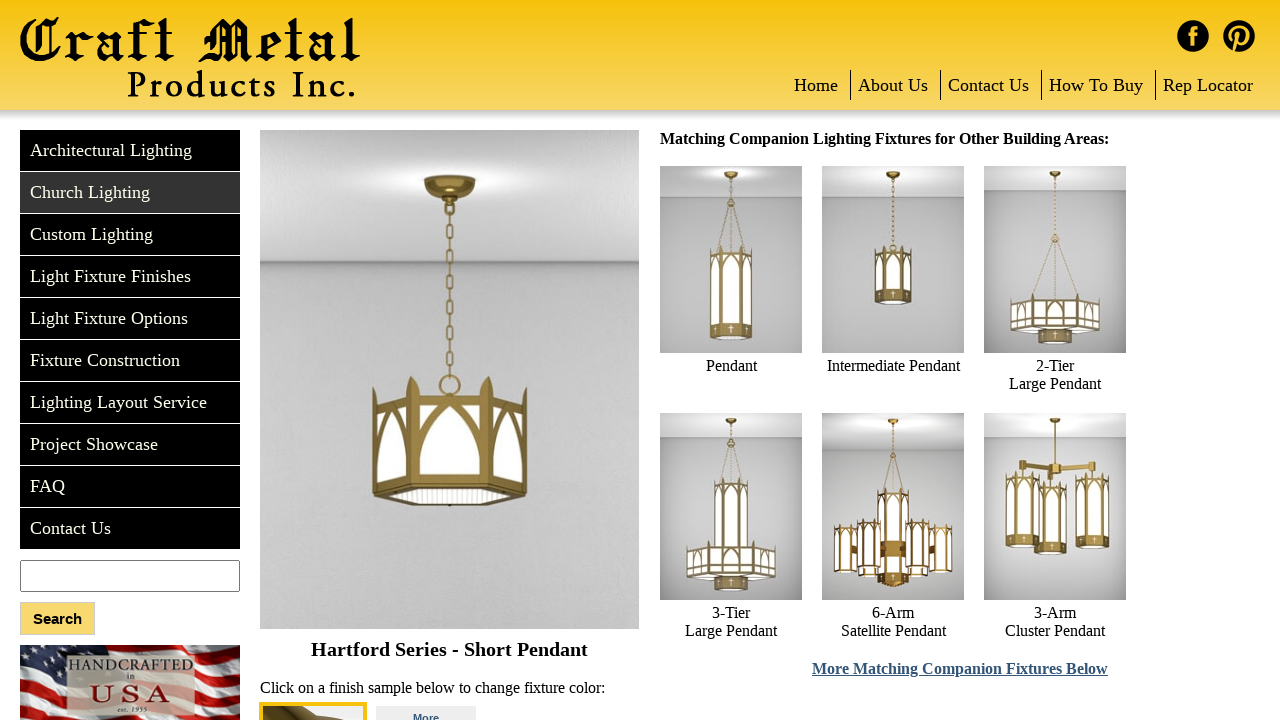

--- FILE ---
content_type: text/html; charset=utf-8
request_url: https://www.craftmetal.com/lights/HF/short-pendant/
body_size: 7533
content:
<!DOCTYPE html>
<html>
<head>
	<title>Hartford Series Short Pendant - Craft Metal Products, Inc.</title>
	<meta name="description" content="This American Gothic style short pendant light fixture is part of the hexagonal shaped Hartford Series from Craft Metal Products.">
	<meta name="keywords" content="short pendant,short pendant lighting,short pendant light fixtures,American Gothic lighting,American Gothic light fixtures,church lighting">
		<meta property="og:url" content="https://www.craftmetal.com/lights/HF/short-pendant/" />
	<meta property="og:type" content="website" />
	<meta property="og:title" content="Hartford Series Short Pendant - Craft Metal Products, Inc." />
	<meta property="og:description" content="This American Gothic style short pendant light fixture is part of the hexagonal shaped Hartford Series from Craft Metal Products." />
	<meta property="og:image" content="https://cdn.craftmetal.com/images/thumbs/HF-short-pendant-roman-gold.jpg" />	<meta name="viewport" content="width=device-width, initial-scale=1.0">
	<link rel="canonical" href="https://www.craftmetal.com/lights/HF/short-pendant/" />
	<link href="[data-uri]" rel="icon" type="image/x-icon">
	<script>document.cookie='resolution='+Math.max(screen.width,screen.height)+'; path=/';</script>
	<script src="https://ajax.googleapis.com/ajax/libs/jquery/3.2.1/jquery.min.js"></script>
	<script src="https://www.craftmetal.com/includes/scripts.js"></script>
	<script src="https://cdnjs.cloudflare.com/ajax/libs/jquery.mask/1.14.10/jquery.mask.min.js"></script>
	<script>
		$(function() {
			
			$(window).resize(function() {
				$('.light_image').css('width','calc(100% - '+($('.thumbs').outerWidth(true)+1)+'px)');
				$('.series_type_title').css('width','calc(100% - '+($('.thumbs').outerWidth(true)+1)+'px)');
				$('.finishes').css('text-align','left');

				var startPosX = $('.thumb:first').position().left;
				//console.log(startPosX);

				$('.more_thumbs').remove();
				$('.thumbs_bottom_title').remove();
				$('.thumb').removeClass("last");

				if ($(window).width() < 800) {
					$('.thumbs_bottom').append($('.thumbs_title'));
					$('.thumbs_bottom').append($('.thumb'));
				}
				else {
					$('.thumbs').append($('.thumbs_title'));
					$('.thumbs').append($('.thumb'));
				}

				$('.thumb').each(function() {
					if ($(this).position().left == startPosX) {
						$(this).addClass("last");
						if ($(this).position().left == startPosX) { $(this).removeClass("last"); }
						if ($(this).position().top > 520) { $(this).appendTo($('.thumbs_bottom')); }
					}
				});

				// if there are thumbs in the top and bottom, add link to bottom
				if ($('.thumbs_bottom > div').length > 0 && $('.thumbs > div').length > 0) {
					//	$('.thumbs').children().last().appendTo($('.thumbs_bottom'));
					$('.thumbs').append('<div class="more_thumbs"><a href="#thumbs_bottom">More Matching Companion Fixtures Below</a></div>');
					$('.thumbs_bottom').prepend('<div class="thumbs_bottom_title">'+$('.thumbs_title').html()+'</div>');
				}

				/*
				if ($('.thumbs').height() > 600) {
					$('.thumbs').insertAfter('.abbreviation_key');
					$('.thumbs').css('float','left');
					$('.thumbs').css('width','100%');
					$('.thumbs').css('max-width','100%');
					$('.thumbs').css('margin-left','0px');
					$('.light_image').css('width','100%');
					$('.series_type_title').css('width','100%');
					$('.finishes').css('text-align','center');

					var startPosX = $('.thumb:first').position().left;
					console.log(startPosX);

					$('.thumb').removeClass("last");
					$('.thumb').each(function() {
						if ($(this).position().left == startPosX) {
							$(this).addClass("last");
							if ($(this).position().left == startPosX) { $(this).removeClass("last"); }
						}
					});
				}
				*/
			});

			$(window).trigger('resize');
		});
	</script>
	<link href="https://www.craftmetal.com/includes/layout.min.css" rel="stylesheet" type="text/css">
	<link href="https://www.craftmetal.com/includes/lights.min.css" rel="stylesheet" type="text/css">
	<style>

		body {
			height:auto !important;
			position:relative;
		}

		body::-webkit-scrollbar {
			display: none;
		}

		#popup {
			display:none;
			position:fixed;
			top:0;
			right:0;
			bottom:0;
			left:0;
			background-color:rgba(100,100,100,0.85);
			overflow-y:auto;
			text-align:center;
		}

		#popup_page {
			position:relative;
			background-color: #fff;
			width: auto;
			padding:30px;
			margin:30px auto;
			box-shadow:0px 1px 7px rgba(0,0,0,0.25);
			text-align:left;
			display:inline-block;
		}

			</style>
</head>

<body>
	<div style="position:fixed;overflow-y:auto;height:100%;width:100%;">
		<div>
<div id="headerbar">&nbsp;</div>
<div id="headerbarshadow">&nbsp;</div>
<div id="container">
  <div id="header">
    <div id="logo"><a href="https://www.craftmetal.com/"><img src="https://www.craftmetal.com/images/craft-metal-logo.png" alt="Craft Metal Products"></a></div>
    <div id="sociallinks">
      <ul>
        <li><a href="https://www.facebook.com/craftmetal" alt="Facebook" target="_blank"><img src="https://www.craftmetal.com/images/social-046_facebook.png" /></a></li>
        <li><a href="https://www.pinterest.com/craftmetal/" alt="Pinterest" target="_blank"><img src="https://www.craftmetal.com/images/social-073_pinterest.png" /></a></li>
        </ul>
      </div>
    <div id="headlinks">
      <ul>
        <li><a class="a3b" href="https://www.craftmetal.com/">Home</a></li>
        <li><a class="a3b" href="https://www.craftmetal.com/about-us/">About Us</a></li>
        <li><a class="a3b" href="https://www.craftmetal.com/contact-us/">Contact Us</a></li>
                <li><a class="a3b" href="https://www.craftmetal.com/replocator/">How To Buy</a></li>
        <li><a class="a3b" href="https://www.craftmetal.com/replocator/">Rep Locator</a></li>
        </ul>
      </div>
    </div>
  <div id="content">
    <div id="right">
<div class="light_image"><img
				id="light_image_img"
				src="https://cdn.craftmetal.com/images/fixtures/HF-short-pendant-roman-gold.jpg"
				onerror="imgOnerror(this);"
				alt="Hartford Series Short Pendant Church Lighting Fixture in Roman Gold Finish" /></div><div class="thumbs"><div class="thumbs_title"><b>Matching Companion Lighting Fixtures for Other Building Areas:</b><br><br></div><div class="thumb"><a
					href="https://www.craftmetal.com/lights/HF/pendant/"
					title="Hartford Series Pendant Light Fixture"
				><img id="thumb_pendant" 
					src="https://cdn.craftmetal.com/images/thumbs/HF-pendant-roman-gold.jpg"
					onerror="imgOnerror(this);"
					width="142"
					height="187"
					alt="Hartford Series Pendant Church Light Fixture"
				/></a><br>Pendant</div><div class="thumb"><a
					href="https://www.craftmetal.com/lights/HF/intermediate-pendant/"
					title="Hartford Series Intermediate Pendant Light Fixture"
				><img id="thumb_intermediate_pendant" 
					src="https://cdn.craftmetal.com/images/thumbs/HF-intermediate-pendant-roman-gold.jpg"
					onerror="imgOnerror(this);"
					width="142"
					height="187"
					alt="Hartford Series Intermediate Pendant Church Light Fixture"
				/></a><br>Intermediate Pendant</div><div class="thumb"><a
					href="https://www.craftmetal.com/lights/HF/2-tier-large-pendant/"
					title="Hartford Series 2-Tier Large Pendant Light Fixture"
				><img id="thumb_2-tier_large_pendant" 
					src="https://cdn.craftmetal.com/images/thumbs/HF-2-tier-large-pendant-roman-gold.jpg"
					onerror="imgOnerror(this);"
					width="142"
					height="187"
					alt="Hartford Series 2-Tier Large Pendant Church Light Fixture"
				/></a><br>2-Tier<br>Large Pendant</div><div class="thumb"><a
					href="https://www.craftmetal.com/lights/HF/3-tier-large-pendant/"
					title="Hartford Series 3-Tier Large Pendant Light Fixture"
				><img id="thumb_3-tier_large_pendant" 
					src="https://cdn.craftmetal.com/images/thumbs/HF-3-tier-large-pendant-roman-gold.jpg"
					onerror="imgOnerror(this);"
					width="142"
					height="187"
					alt="Hartford Series 3-Tier Large Pendant Church Light Fixture"
				/></a><br>3-Tier<br>Large Pendant</div><div class="thumb"><a
					href="https://www.craftmetal.com/lights/HF/6-arm-satellite-pendant/"
					title="Hartford Series 6-Arm Satellite Pendant Light Fixture"
				><img id="thumb_6-arm_satellite_pendant" 
					src="https://cdn.craftmetal.com/images/thumbs/HF-6-arm-satellite-pendant-roman-gold.png"
					onerror="imgOnerror(this);"
					width="142"
					height="187"
					alt="Hartford Series 6-Arm Satellite Pendant Church Light Fixture"
				/></a><br>6-Arm<br>Satellite Pendant</div><div class="thumb"><a
					href="https://www.craftmetal.com/lights/HF/3-arm-cluster-pendant/"
					title="Hartford Series 3-Arm Cluster Pendant Light Fixture"
				><img id="thumb_3-arm_cluster_pendant" 
					src="https://cdn.craftmetal.com/images/thumbs/HF-3-arm-cluster-pendant-roman-gold.jpg"
					onerror="imgOnerror(this);"
					width="142"
					height="187"
					alt="Hartford Series 3-Arm Cluster Pendant Church Light Fixture"
				/></a><br>3-Arm<br>Cluster Pendant</div><div class="thumb"><a
					href="https://www.craftmetal.com/lights/HF/wall-sconce/"
					title="Hartford Series Wall Sconce Light Fixture"
				><img id="thumb_wall_sconce" 
					src="https://cdn.craftmetal.com/images/thumbs/HF-wall-sconce-roman-gold.png"
					onerror="imgOnerror(this);"
					width="142"
					height="187"
					alt="Hartford Series Wall Sconce Church Light Fixture"
				/></a><br>Wall Sconce</div><div class="thumb"><a
					href="https://www.craftmetal.com/lights/HF/wall-bracket/"
					title="Hartford Series Wall Bracket Light Fixture"
				><img id="thumb_wall_bracket" 
					src="https://cdn.craftmetal.com/images/thumbs/HF-wall-bracket-roman-gold.png"
					onerror="imgOnerror(this);"
					width="142"
					height="187"
					alt="Hartford Series Wall Bracket Church Light Fixture"
				/></a><br>Wall Bracket</div><div class="thumb"><a
					href="https://www.craftmetal.com/lights/HF/ceiling-mount/"
					title="Hartford Series Ceiling Mount Light Fixture"
				><img id="thumb_ceiling_mount" 
					src="https://cdn.craftmetal.com/images/thumbs/HF-ceiling-mount-roman-gold.jpg"
					onerror="imgOnerror(this);"
					width="142"
					height="187"
					alt="Hartford Series Ceiling Mount Church Light Fixture"
				/></a><br>Ceiling Mount</div></div><h1 class="series_type_title">Hartford Series - Short Pendant</h1><br><div class="finishes"><div class="finishes_inner">Click on a finish sample below to change fixture color:<br><div class="finish_sample selected_finish" onclick="$('#light_image_img').attr('src', 'https://www.craftmetal.com/images/fixtures/HF-short-pendant-roman-gold.jpg');$('#thumb_pendant').attr('src', 'https://cdn.craftmetal.com/images/thumbs/HF-pendant-roman-gold.jpg');$('#thumb_short_pendant').attr('src', 'https://cdn.craftmetal.com/images/thumbs/HF-short-pendant-roman-gold.jpg');$('#thumb_intermediate_pendant').attr('src', 'https://cdn.craftmetal.com/images/thumbs/HF-intermediate-pendant-roman-gold.jpg');$('#thumb_2_tier_large_pendant').attr('src', 'https://cdn.craftmetal.com/images/thumbs/HF-2-tier-large-pendant-roman-gold.jpg');$('#thumb_3_tier_large_pendant').attr('src', 'https://cdn.craftmetal.com/images/thumbs/HF-3-tier-large-pendant-roman-gold.jpg');$('#thumb_6_arm_satellite_pendant').attr('src', 'https://cdn.craftmetal.com/images/thumbs/HF-6-arm-satellite-pendant-roman-gold.png');$('#thumb_3_arm_cluster_pendant').attr('src', 'https://cdn.craftmetal.com/images/thumbs/HF-3-arm-cluster-pendant-roman-gold.jpg');$('#thumb_wall_sconce').attr('src', 'https://cdn.craftmetal.com/images/thumbs/HF-wall-sconce-roman-gold.png');$('#thumb_wall_bracket').attr('src', 'https://cdn.craftmetal.com/images/thumbs/HF-wall-bracket-roman-gold.png');$('#thumb_ceiling_mount').attr('src', 'https://cdn.craftmetal.com/images/thumbs/HF-ceiling-mount-roman-gold.jpg');$('.finish_sample').removeClass('selected_finish');
				$(this).addClass('selected_finish')"><img
					src="https://www.craftmetal.com/images/options//Roman-Gold.jpg"
					onerror="imgOnerror(this);"
					alt="Roman Gold"
					title="Roman Gold"
				/></div><a href="https://www.craftmetal.com/finishes/" class="finish_sample more" target="_blank">More Finishes Available</a></div></div><table cellpadding="2" cellspacing="1" class="lights_table"><tr valign="bottom"><td width="108" style="min-width:100px;white-space:nowrap;" class="thead model_number">Model Number</td><td width="52" class="thead lamping_code">Lamping Code</td><td class="thead lamping">Body Lamping</td><td class="thead circuit">Circuit</td><td class="thead finish">Finish</td><td class="thead diffuser">Diffuser</td><td class="thead mounting">Mounting</td><td class="thead louver">Louver</td><td class="thead options">Options</td><td width="50" class="thead ies">IES</td><td width="50" class="thead pdf">PDF</td><td width="50" class="thead bim">BIM</td></tr><tr
							align="center"
							bgcolor="eeeeee"
							valign="top"
						><td
							align="left"
							valign="top"
							bgcolor="eeeeee"
							class="bb model_number"
							rowspan="1"
							height="95"
							style="position:relative;"
						><div class="model_number_div"><b>HF1207P</b></div><div class="dimensions"><div>Dimensions:</div><div>&bull; W 12"</div><div>&bull; HT 9"</div><div>&bull; OAH 48"</div><div style="margin-left:16px;white-space:nowrap;">(OverAll Height)</div></div></td><td class="bb lamping_code">ABL</td><td class="bb lamping">2-100W A21&nbsp; (200W)&nbsp;</td><td class="bb circuit">1</td><td class="bb finish">PC</td><td class="bb diffuser">WA<br>AG</td><td class="bb mounting">CHB<br>CHD<br>STA<br>STC</td><td class="bb louver">SQ</td><td class="bb options"></td><td class="bb ies"><a href="https://www.craftmetal.com/images/ies/HF1207P-ABL_IES.ies" target="_blank"><img src="https://www.craftmetal.com/images/icons/IES.svg" /></a></td><td class="bb pdf"><a href="https://www.craftmetal.com/spec-sheet/?series=HF&amp;fix_no=1207&amp;fix_code=P&amp;lamping_code=ABL" target="_blank" rel="nofollow"><img src="https://www.craftmetal.com/images/icons/PDF.svg" /></a></td><td
							class="bb bim"
							rowspan="1"
						><a onclick="
									$.ajax({
										url: 'https://www.craftmetal.com/lights/request_bim.php?bim_file=HF1207P_BIM.bim',
										xhrFields: {
											withCredentials: true // preserves SESSION across subdomains
										},
										success: function(data) {
											$('#popup_page').html(data).show();
											$('#popup').show();
											jQuery(function($) { $('#phone').mask('(000) 000-0000 x99999'); } );
										}
									});
								"><img src="https://www.craftmetal.com/images/icons/BIM.svg" /></a></td></tr><tr><td colspan="12" class="hr"><hr></td></tr><tr
							align="center"
							bgcolor="eeeeee"
							valign="top"
						><td
							align="left"
							valign="top"
							bgcolor="eeeeee"
							class="bb model_number"
							rowspan="3"
							height="95"
							style="position:relative;"
						><div class="model_number_div"><b>HF1408P</b></div><div class="dimensions"><div>Dimensions:</div><div>&bull; W 14"</div><div>&bull; HT 10"</div><div>&bull; OAH 48"</div><div style="margin-left:16px;white-space:nowrap;">(OverAll Height)</div></div></td><td class="bb lamping_code">GGP</td><td class="bb lamping">5,400lm LED&nbsp; (32W)&nbsp;</td><td class="bb circuit">1</td><td class="bb finish">PC</td><td class="bb diffuser">WA<br>AG</td><td class="bb mounting">CHB<br>CHD<br>STA<br>STC</td><td class="bb louver">SQ</td><td class="bb options"><a href="https://www.craftmetal.com/0-10v-dimming-guide/" target="_blank" style="text-underline-offset:2px;" title="0-10V Dimming Guide">D1</a><br>D2*<br>D3</td><td class="bb ies"><a href="https://www.craftmetal.com/images/ies/HF1408P-GGP_IES.ies" target="_blank"><img src="https://www.craftmetal.com/images/icons/IES.svg" /></a></td><td class="bb pdf"><a href="https://www.craftmetal.com/spec-sheet/?series=HF&amp;fix_no=1408&amp;fix_code=P&amp;lamping_code=GGP" target="_blank" rel="nofollow"><img src="https://www.craftmetal.com/images/icons/PDF.svg" /></a></td><td
							class="bb bim"
							rowspan="3"
						><a onclick="
									$.ajax({
										url: 'https://www.craftmetal.com/lights/request_bim.php?bim_file=HF1408P_BIM.bim',
										xhrFields: {
											withCredentials: true // preserves SESSION across subdomains
										},
										success: function(data) {
											$('#popup_page').html(data).show();
											$('#popup').show();
											jQuery(function($) { $('#phone').mask('(000) 000-0000 x99999'); } );
										}
									});
								"><img src="https://www.craftmetal.com/images/icons/BIM.svg" /></a></td></tr><tr><td colspan="10" height="2" class="hr" style="overflow:hidden;"><hr></td></tr><td class="bb lamping_code">ABN</td><td class="bb lamping">3-100W A21&nbsp; (300W)&nbsp;</td><td class="bb circuit">1</td><td class="bb finish">PC</td><td class="bb diffuser">WA<br>AG</td><td class="bb mounting">CHB<br>CHD<br>STA<br>STC</td><td class="bb louver">SQ</td><td class="bb options"></td><td class="bb ies"><a href="https://www.craftmetal.com/images/ies/HF1408P-ABN_IES.ies" target="_blank"><img src="https://www.craftmetal.com/images/icons/IES.svg" /></a></td><td class="bb pdf"><a href="https://www.craftmetal.com/spec-sheet/?series=HF&amp;fix_no=1408&amp;fix_code=P&amp;lamping_code=ABN" target="_blank" rel="nofollow"><img src="https://www.craftmetal.com/images/icons/PDF.svg" /></a></td></tr><tr><td colspan="12" class="hr"><hr></td></tr><tr
							align="center"
							bgcolor="eeeeee"
							valign="top"
						><td
							align="left"
							valign="top"
							bgcolor="eeeeee"
							class="bb model_number"
							rowspan="3"
							height="95"
							style="position:relative;"
						><div class="model_number_div"><b>HF1609P</b></div><div class="dimensions"><div>Dimensions:</div><div>&bull; W 16"</div><div>&bull; HT 11"</div><div>&bull; OAH 48"</div><div style="margin-left:16px;white-space:nowrap;">(OverAll Height)</div></div></td><td class="bb lamping_code">GGS</td><td class="bb lamping">5,400lm LED&nbsp; (32W)&nbsp;</td><td class="bb circuit">1</td><td class="bb finish">PC</td><td class="bb diffuser">WA<br>AG</td><td class="bb mounting">CHB<br>CHD<br>STA<br>STC</td><td class="bb louver">SQ</td><td class="bb options"><a href="https://www.craftmetal.com/0-10v-dimming-guide/" target="_blank" style="text-underline-offset:2px;" title="0-10V Dimming Guide">D1</a><br>D2*<br>D3</td><td class="bb ies"><a href="https://www.craftmetal.com/images/ies/HF1609P-GGS_IES.ies" target="_blank"><img src="https://www.craftmetal.com/images/icons/IES.svg" /></a></td><td class="bb pdf"><a href="https://www.craftmetal.com/spec-sheet/?series=HF&amp;fix_no=1609&amp;fix_code=P&amp;lamping_code=GGS" target="_blank" rel="nofollow"><img src="https://www.craftmetal.com/images/icons/PDF.svg" /></a></td><td
							class="bb bim"
							rowspan="3"
						><a onclick="
									$.ajax({
										url: 'https://www.craftmetal.com/lights/request_bim.php?bim_file=HF1609P_BIM.bim',
										xhrFields: {
											withCredentials: true // preserves SESSION across subdomains
										},
										success: function(data) {
											$('#popup_page').html(data).show();
											$('#popup').show();
											jQuery(function($) { $('#phone').mask('(000) 000-0000 x99999'); } );
										}
									});
								"><img src="https://www.craftmetal.com/images/icons/BIM.svg" /></a></td></tr><tr><td colspan="10" height="2" class="hr" style="overflow:hidden;"><hr></td></tr><td class="bb lamping_code">ABP</td><td class="bb lamping">3-100W A21&nbsp; (300W)&nbsp;</td><td class="bb circuit">1</td><td class="bb finish">PC</td><td class="bb diffuser">WA<br>AG</td><td class="bb mounting">CHB<br>CHD<br>STA<br>STC</td><td class="bb louver">SQ</td><td class="bb options"></td><td class="bb ies"><a href="https://www.craftmetal.com/images/ies/HF1609P-ABP_IES.ies" target="_blank"><img src="https://www.craftmetal.com/images/icons/IES.svg" /></a></td><td class="bb pdf"><a href="https://www.craftmetal.com/spec-sheet/?series=HF&amp;fix_no=1609&amp;fix_code=P&amp;lamping_code=ABP" target="_blank" rel="nofollow"><img src="https://www.craftmetal.com/images/icons/PDF.svg" /></a></td></tr><tr><td colspan="12" class="hr"><hr></td></tr><tr
							align="center"
							bgcolor="eeeeee"
							valign="top"
						><td
							align="left"
							valign="top"
							bgcolor="eeeeee"
							class="bb model_number"
							rowspan="3"
							height="95"
							style="position:relative;"
						><div class="model_number_div"><b>HF1610P</b></div><div class="dimensions"><div>Dimensions:</div><div>&bull; W 16"</div><div>&bull; HT 10"</div><div>&bull; OAH 48"</div><div style="margin-left:16px;white-space:nowrap;">(OverAll Height)</div></div></td><td class="bb lamping_code">GKP</td><td class="bb lamping">5,400lm LED&nbsp; (32W)&nbsp;</td><td class="bb circuit">1</td><td class="bb finish">PC</td><td class="bb diffuser">WA<br>AG</td><td class="bb mounting">CHB<br>CHD<br>STA<br>STC</td><td class="bb louver">SQ</td><td class="bb options"><a href="https://www.craftmetal.com/0-10v-dimming-guide/" target="_blank" style="text-underline-offset:2px;" title="0-10V Dimming Guide">D1</a><br>D2*</td><td class="bb ies"><a onclick="
								$.ajax({
									url: 'https://www.craftmetal.com/lights/request_ies.php?ies_file=HF1610P-GKP_IES.ies',
									xhrFields: {
										withCredentials: true // preserves SESSION across subdomains
									},
									success: function(data) {
										$('#popup_page').html(data).show();
										$('#popup').show();
										jQuery(function($) { $('#phone').mask('(000) 000-0000 x99999'); } );
									}
								});
							"><img src="https://www.craftmetal.com/images/icons/IES.svg" /></a></td><td class="bb pdf"><a href="https://www.craftmetal.com/spec-sheet/?series=HF&amp;fix_no=1610&amp;fix_code=P&amp;lamping_code=GKP" target="_blank" rel="nofollow"><img src="https://www.craftmetal.com/images/icons/PDF.svg" /></a></td><td
							class="bb bim"
							rowspan="3"
						><a onclick="
									$.ajax({
										url: 'https://www.craftmetal.com/lights/request_bim.php?bim_file=HF1610P_BIM.bim',
										xhrFields: {
											withCredentials: true // preserves SESSION across subdomains
										},
										success: function(data) {
											$('#popup_page').html(data).show();
											$('#popup').show();
											jQuery(function($) { $('#phone').mask('(000) 000-0000 x99999'); } );
										}
									});
								"><img src="https://www.craftmetal.com/images/icons/BIM.svg" /></a></td></tr><tr><td colspan="10" height="2" class="hr" style="overflow:hidden;"><hr></td></tr><td class="bb lamping_code">GKO</td><td class="bb lamping">3-100W A21&nbsp; (300W)&nbsp;</td><td class="bb circuit">1</td><td class="bb finish">PC</td><td class="bb diffuser">WA<br>AG</td><td class="bb mounting">CHB<br>CHD<br>STA<br>STC</td><td class="bb louver">SQ</td><td class="bb options"></td><td class="bb ies"><a onclick="
								$.ajax({
									url: 'https://www.craftmetal.com/lights/request_ies.php?ies_file=HF1610P-GKO_IES.ies',
									xhrFields: {
										withCredentials: true // preserves SESSION across subdomains
									},
									success: function(data) {
										$('#popup_page').html(data).show();
										$('#popup').show();
										jQuery(function($) { $('#phone').mask('(000) 000-0000 x99999'); } );
									}
								});
							"><img src="https://www.craftmetal.com/images/icons/IES.svg" /></a></td><td class="bb pdf"><a href="https://www.craftmetal.com/spec-sheet/?series=HF&amp;fix_no=1610&amp;fix_code=P&amp;lamping_code=GKO" target="_blank" rel="nofollow"><img src="https://www.craftmetal.com/images/icons/PDF.svg" /></a></td></tr><tr><td colspan="12" class="hr"><hr></td></tr><tr
							align="center"
							bgcolor="eeeeee"
							valign="top"
						><td
							align="left"
							valign="top"
							bgcolor="eeeeee"
							class="bb model_number"
							rowspan="3"
							height="95"
							style="position:relative;"
						><div class="model_number_div"><b>HF1811P</b></div><div class="dimensions"><div>Dimensions:</div><div>&bull; W 18"</div><div>&bull; HT 14"</div><div>&bull; OAH 48"</div><div style="margin-left:16px;white-space:nowrap;">(OverAll Height)</div></div></td><td class="bb lamping_code">GGT</td><td class="bb lamping">5,400lm LED&nbsp; (32W)&nbsp;</td><td class="bb circuit">1</td><td class="bb finish">PC</td><td class="bb diffuser">WA<br>AG</td><td class="bb mounting">CHB<br>CHD<br>STA<br>STC</td><td class="bb louver">SQ</td><td class="bb options"><a href="https://www.craftmetal.com/0-10v-dimming-guide/" target="_blank" style="text-underline-offset:2px;" title="0-10V Dimming Guide">D1</a><br>D2*</td><td class="bb ies"><a href="https://www.craftmetal.com/images/ies/HF1811P-GGT_IES.ies" target="_blank"><img src="https://www.craftmetal.com/images/icons/IES.svg" /></a></td><td class="bb pdf"><a href="https://www.craftmetal.com/spec-sheet/?series=HF&amp;fix_no=1811&amp;fix_code=P&amp;lamping_code=GGT" target="_blank" rel="nofollow"><img src="https://www.craftmetal.com/images/icons/PDF.svg" /></a></td><td
							class="bb bim"
							rowspan="3"
						><a onclick="
									$.ajax({
										url: 'https://www.craftmetal.com/lights/request_bim.php?bim_file=HF1811P_BIM.bim',
										xhrFields: {
											withCredentials: true // preserves SESSION across subdomains
										},
										success: function(data) {
											$('#popup_page').html(data).show();
											$('#popup').show();
											jQuery(function($) { $('#phone').mask('(000) 000-0000 x99999'); } );
										}
									});
								"><img src="https://www.craftmetal.com/images/icons/BIM.svg" /></a></td></tr><tr><td colspan="10" height="2" class="hr" style="overflow:hidden;"><hr></td></tr><td class="bb lamping_code">ABR</td><td class="bb lamping">3-100W A21&nbsp; (300W)&nbsp;</td><td class="bb circuit">1</td><td class="bb finish">PC</td><td class="bb diffuser">WA<br>AG</td><td class="bb mounting">CHB<br>CHD<br>STA<br>STC</td><td class="bb louver">SQ</td><td class="bb options"></td><td class="bb ies"><a href="https://www.craftmetal.com/images/ies/HF1811P-ABR_IES.ies" target="_blank"><img src="https://www.craftmetal.com/images/icons/IES.svg" /></a></td><td class="bb pdf"><a href="https://www.craftmetal.com/spec-sheet/?series=HF&amp;fix_no=1811&amp;fix_code=P&amp;lamping_code=ABR" target="_blank" rel="nofollow"><img src="https://www.craftmetal.com/images/icons/PDF.svg" /></a></td></tr><tr><td colspan="12" class="hr"><hr></td></tr><tr
							align="center"
							bgcolor="eeeeee"
							valign="top"
						><td
							align="left"
							valign="top"
							bgcolor="eeeeee"
							class="bb model_number"
							rowspan="5"
							height="95"
							style="position:relative;"
						><div class="model_number_div"><b>HF2208P</b></div><div class="dimensions"><div>Dimensions:</div><div>&bull; W 22"</div><div>&bull; HT 11"</div><div>&bull; OAH 48"</div><div style="margin-left:16px;white-space:nowrap;">(OverAll Height)</div></div></td><td class="bb lamping_code">ENE</td><td class="bb lamping">9,700lm LED&nbsp; (59W)&nbsp;</td><td class="bb circuit">1</td><td class="bb finish">PC</td><td class="bb diffuser">WA<br>AG</td><td class="bb mounting">CHB<br>CHD<br>STA<br>STC</td><td class="bb louver">SQ</td><td class="bb options"><a href="https://www.craftmetal.com/0-10v-dimming-guide/" target="_blank" style="text-underline-offset:2px;" title="0-10V Dimming Guide">D1</a><br>D2*<br>D3</td><td class="bb ies"><a href="https://www.craftmetal.com/images/ies/HF2208P-ENE_IES.ies" target="_blank"><img src="https://www.craftmetal.com/images/icons/IES.svg" /></a></td><td class="bb pdf"><a href="https://www.craftmetal.com/spec-sheet/?series=HF&amp;fix_no=2208&amp;fix_code=P&amp;lamping_code=ENE" target="_blank" rel="nofollow"><img src="https://www.craftmetal.com/images/icons/PDF.svg" /></a></td><td
							class="bb bim"
							rowspan="5"
						><a onclick="
									$.ajax({
										url: 'https://www.craftmetal.com/lights/request_bim.php?bim_file=HF2208P_BIM.bim',
										xhrFields: {
											withCredentials: true // preserves SESSION across subdomains
										},
										success: function(data) {
											$('#popup_page').html(data).show();
											$('#popup').show();
											jQuery(function($) { $('#phone').mask('(000) 000-0000 x99999'); } );
										}
									});
								"><img src="https://www.craftmetal.com/images/icons/BIM.svg" /></a></td></tr><tr><td colspan="10" height="2" class="hr" style="overflow:hidden;"><hr></td></tr><td class="bb lamping_code">ENF</td><td class="bb lamping">15,800lm LED&nbsp; (110W)&nbsp;</td><td class="bb circuit">1</td><td class="bb finish">PC</td><td class="bb diffuser">WA<br>AG</td><td class="bb mounting">CHB<br>CHD<br>STA<br>STC</td><td class="bb louver">SQ</td><td class="bb options"><a href="https://www.craftmetal.com/0-10v-dimming-guide/" target="_blank" style="text-underline-offset:2px;" title="0-10V Dimming Guide">D1</a><br>D2*<br>D3</td><td class="bb ies"><a href="https://www.craftmetal.com/images/ies/HF2208P-ENF_IES.ies" target="_blank"><img src="https://www.craftmetal.com/images/icons/IES.svg" /></a></td><td class="bb pdf"><a href="https://www.craftmetal.com/spec-sheet/?series=HF&amp;fix_no=2208&amp;fix_code=P&amp;lamping_code=ENF" target="_blank" rel="nofollow"><img src="https://www.craftmetal.com/images/icons/PDF.svg" /></a></td></tr><tr><td colspan="10" height="2" class="hr" style="overflow:hidden;"><hr></td></tr><td class="bb lamping_code">GIT</td><td class="bb lamping">6-60W A19&nbsp; (360W)&nbsp;</td><td class="bb circuit">1</td><td class="bb finish">PC</td><td class="bb diffuser">WA<br>AG</td><td class="bb mounting">CHB<br>CHD<br>STA<br>STC</td><td class="bb louver">SQ</td><td class="bb options"></td><td class="bb ies"><a href="https://www.craftmetal.com/images/ies/HF2208P-GIT_IES.ies" target="_blank"><img src="https://www.craftmetal.com/images/icons/IES.svg" /></a></td><td class="bb pdf"><a href="https://www.craftmetal.com/spec-sheet/?series=HF&amp;fix_no=2208&amp;fix_code=P&amp;lamping_code=GIT" target="_blank" rel="nofollow"><img src="https://www.craftmetal.com/images/icons/PDF.svg" /></a></td></tr></table><table class="thead2 sample_catalog_number_table"> <tr><td>SAMPLE CATALOG NUMBER</td></tr> <tr><td><b>Model Number - Lamping Code - Finish - Mounting - Diffuser - Options</b></td></tr></table><div class="scale"><div class="thead">Scale</div><div class="normal"><img src="https://cdn.craftmetal.com/images/scales/Hex-Short-Pendant-Scale.gif" alt="HEX short pendant Scale" /><br><br><form action="https://www.craftmetal.com/finishes/"><input type="submit" class="button" style="padding-left:10px;padding-right:10px;" value="Available Finishes" /></form>&nbsp;<form action="https://www.craftmetal.com/options/"><input type="submit" class="button" style="padding-left:10px;padding-right:10px;" value="Available Options" /></form><br><div class="product_features"><b>PRODUCT FEATURES</b><ul>
<li>Fabricated and welded metal housing</li>
<li>Powder coated metallic finish</li>
<li>UV stable, white acrylic diffuser (Standard)</li>
<li>Optional specialty diffuser materials available</li>
<li>Energy efficient LED lamping</li>
<li>High power factor electronic LED driver</li>
<li>Wired for dual circuit operation, Body Lamping and Down Lamping</li>
<li>Standard LED CCT is 3000 Kelvin - contact us for alternate color temperature availability</li>
<li>Standard LED CRI is 80 - contact us for alternate CRI availability</li>
<li>Incandescent lamping is Triac or ELV dimmable - consult lamp and dimmer manufacturer for compatibility.</li>
<li>Standard LED dimming is 0-10v</li>
<li>Optional line voltage (Triac or ELV) LED dimming is available - consult for compatibility</li>
<li>Fixture is Chain or Stem hung (extra length may be added, specify OAH) (OAH - Over All Height - is the length from the ceiling to the bottom of the fixture.)</li>
<li>Mounts to standard electrical junction box (by others), Box may require additional structural support (by others)</li>
<li>For slopes greater than 35 degrees (from horizontal) order steep pitch adapter (Stem only)</li>
<li>UL / cUL or ETL / cETL listed</li>
<li>Contact Us for more lamping options.</li>
</ul></div></div></div><div class="abbreviation_key"><div class="thead"><b>Abbreviation Key</b></div><div class="thead">Dimensions</div><div class="dimensions_image" onmouseover="this.style.width='100%'" onmouseout="this.style.width='25%'" ><img src="https://cdn.craftmetal.com/images/dimensions/Hex-Short-Pendant-Dimensions.gif" /></div><div class="abbreviation_meaning abbreviation_dimensions">
					<div class="abbreviation">W</div>
					<div class="meaning">Width</div>
				</div><div class="abbreviation_meaning abbreviation_dimensions">
					<div class="abbreviation">HT</div>
					<div class="meaning">Height</div>
				</div><div class="abbreviation_meaning abbreviation_dimensions">
					<div class="abbreviation">OAH</div>
					<div class="meaning">OverAll Height</div>
				</div><div class="thead">Lamps</div><div class="abbreviation_meaning abbreviation_lamps">
					<div class="abbreviation">100W A21</div>
					<div class="meaning">Medium Base, 100W Max, Incandesent or LED</div>
				</div><div class="abbreviation_meaning abbreviation_lamps">
					<div class="abbreviation">60W A19</div>
					<div class="meaning">Medium Base, 60W Max, Incandesent or LED</div>
				</div><div class="thead">Finish Types</div><div class="abbreviation_meaning abbreviation_finish_types">
					<div class="abbreviation">PC</div>
					<div class="meaning">Powder Coat</div>
				</div><div class="thead">Diffuser Types</div><div class="abbreviation_meaning abbreviation_diffuser_types">
					<div class="abbreviation">WA</div>
					<div class="meaning">Standard Acrylic Diffuser</div>
				</div><div class="abbreviation_meaning abbreviation_diffuser_types">
					<div class="abbreviation">AG</div>
					<div class="meaning">Premium Glass Diffuser</div>
				</div><div class="thead">Mountings</div><div class="abbreviation_meaning abbreviation_mountings">
					<div class="abbreviation">CHB</div>
					<div class="meaning">Single Light Chain</div>
				</div><div class="abbreviation_meaning abbreviation_mountings">
					<div class="abbreviation">CHD</div>
					<div class="meaning">Surface Mount Chain</div>
				</div><div class="abbreviation_meaning abbreviation_mountings">
					<div class="abbreviation">STA</div>
					<div class="meaning">Single Stem</div>
				</div><div class="abbreviation_meaning abbreviation_mountings">
					<div class="abbreviation">STC</div>
					<div class="meaning">Steep Pitch Canopy for Stem</div>
				</div><div class="thead">Louvers</div><div class="abbreviation_meaning abbreviation_louvers">
					<div class="abbreviation">SQ</div>
					<div class="meaning">Square Cell</div>
				</div><div class="thead">Dimming Types</div><div class="abbreviation_meaning abbreviation_dimming_types">
					<div class="abbreviation"><a href="https://www.craftmetal.com/0-10v-dimming-guide/" target="_blank" style="text-underline-offset:2px;" title="0-10V Dimming Guide">D1</a></div>
					<div class="meaning"><a href="https://www.craftmetal.com/0-10v-dimming-guide/" title="0-10V Dimming Guide">LED 0-10V low voltage control dimming</a></div>
				</div><div class="abbreviation_meaning abbreviation_dimming_types">
					<div class="abbreviation">D2*</div>
					<div class="meaning">LED Line voltage control dimming<br>*Consult factory for dimmer compatibility</div>
				</div><div class="abbreviation_meaning abbreviation_dimming_types">
					<div class="abbreviation">D3</div>
					<div class="meaning">LED 0-10V wireless dimming</div>
				</div></div><div id="thumbs_bottom" class="thumbs_bottom"></div>		</div> 		
		<div id="left">
			<div id="navigation">
				<div class="navhead">
										<a class="a2" href="https://www.craftmetal.com/commercial-lighting/pendant/">Architectural Lighting</a>
				</div>
				<div id="commercial0" class="navlink2"><a class="a3" href="https://www.craftmetal.com/commercial-lighting/pendant/">Pendant</a></div><div id="commercial1" class="navlink2"><a class="a3" href="https://www.craftmetal.com/commercial-lighting/intermediate-pendant/">Intermediate Pendant</a></div><div id="commercial2" class="navlink2"><a class="a3" href="https://www.craftmetal.com/commercial-lighting/short-pendant/">Short Pendant</a></div><div id="commercial3" class="navlink2"><a class="a3" href="https://www.craftmetal.com/commercial-lighting/large-pendant/">Large Pendant</a></div><div id="commercial4" class="navlink2"><a class="a3" href="https://www.craftmetal.com/commercial-lighting/satellite-pendant/">Satellite Pendant</a></div><div id="commercial5" class="navlink2"><a class="a3" href="https://www.craftmetal.com/commercial-lighting/cluster-pendant/">Cluster Pendant</a></div><div id="commercial6" class="navlink2"><a class="a3" href="https://www.craftmetal.com/commercial-lighting/pedestal-mount/">Pedestal Mount</a></div><div id="commercial7" class="navlink2"><a class="a3" href="https://www.craftmetal.com/commercial-lighting/wall-sconce/">Wall Sconce</a></div><div id="commercial8" class="navlink2"><a class="a3" href="https://www.craftmetal.com/commercial-lighting/wall-bracket/">Wall Bracket</a></div><div id="commercial9" class="navlink2"><a class="a3" href="https://www.craftmetal.com/commercial-lighting/ceiling-mount/">Ceiling Mount</a></div><div id="commercial10" class="navlink2"><a class="a3" href="https://www.craftmetal.com/commercial-lighting/directional/">Directional</a></div><div id="commercial11" class="navlink2"><a class="a3" href="https://www.craftmetal.com/commercial-lighting/exterior-lights/">Exterior Lights</a></div>				
				<div class="navhead">
										<a class="a2 selected" href="https://www.craftmetal.com/church-lighting/pendant/">Church Lighting</a>
				</div>

				<div id="church0" class="navlink1"><a class="a3" href="https://www.craftmetal.com/church-lighting/pendant/">Pendant</a></div><div id="church1" class="navlink1"><a class="a3" href="https://www.craftmetal.com/church-lighting/intermediate-pendant/">Intermediate Pendant</a></div><div id="church2" class="navlink1"><a class="a3 selected" href="https://www.craftmetal.com/church-lighting/short-pendant/">Short Pendant</a></div><div id="church3" class="navlink1"><a class="a3" href="https://www.craftmetal.com/church-lighting/large-pendant/">Large Pendant</a></div><div id="church4" class="navlink1"><a class="a3" href="https://www.craftmetal.com/church-lighting/satellite-pendant/">Satellite Pendant</a></div><div id="church5" class="navlink1"><a class="a3" href="https://www.craftmetal.com/church-lighting/cluster-pendant/">Cluster Pendant</a></div><div id="church6" class="navlink1"><a class="a3" href="https://www.craftmetal.com/church-lighting/pedestal-mount/">Pedestal Mount</a></div><div id="church7" class="navlink1"><a class="a3" href="https://www.craftmetal.com/church-lighting/wall-sconce/">Wall Sconce</a></div><div id="church8" class="navlink1"><a class="a3" href="https://www.craftmetal.com/church-lighting/wall-bracket/">Wall Bracket</a></div><div id="church9" class="navlink1"><a class="a3" href="https://www.craftmetal.com/church-lighting/ceiling-mount/">Ceiling Mount</a></div><div id="church10" class="navlink1"><a class="a3" href="https://www.craftmetal.com/church-lighting/directional/">Directional</a></div><div id="church11" class="navlink1"><a class="a3" href="https://www.craftmetal.com/church-lighting/exterior-lights/">Exterior Lights</a></div>				
				<div class="navhead"><a class="a2" href="https://www.craftmetal.com/custom-lighting/">Custom Lighting</a></div><div class="navhead"><a class="a2" href="https://www.craftmetal.com/finishes/">Light Fixture Finishes</a></div><div class="navhead"><a class="a2" href="https://www.craftmetal.com/options/">Light Fixture Options</a></div><div class="navhead"><a class="a2" href="https://www.craftmetal.com/construction/">Fixture Construction</a></div><div class="navhead"><a class="a2" href="https://www.craftmetal.com/services/">Lighting Layout Service</a></div><div class="navhead"><a class="a2" href="https://www.craftmetal.com/projects/">Project Showcase</a></div><div class="navlink3"><a class="a3 selected" href="/projects/" rel="nofollow">All Projects</a></div><div class="navlink3"><a class="a3" href="/projects/?tag=Before and After">Before and After</a></div><div class="navlink3"><a class="a3" href="/projects/?tag=Churches">Churches</a></div><div class="navlink3"><a class="a3" href="/projects/?tag=Colleges University and Schools">Colleges University and Schools</a></div><div class="navlink3"><a class="a3" href="/projects/?tag=Exterior">Exterior</a></div><div class="navlink3"><a class="a3" href="/projects/?tag=Health Care">Health Care</a></div><div class="navlink3"><a class="a3" href="/projects/?tag=Hotel">Hotel</a></div><div class="navlink3"><a class="a3" href="/projects/?tag=Libraries">Libraries</a></div><div class="navhead"><a class="a2" href="https://www.craftmetal.com/faq/">FAQ</a></div><div class="navhead"><a class="a2" href="https://www.craftmetal.com/contact-us/">Contact Us</a></div>			</div>
			<div id="search_box">
				<input
					type="text"
					id="search_query"
					name="search_query"
					size="18"
					value=""
					onKeyUp="search_lights(this.value);"
				/> <input
					type="button"
					name="search"
					value="Search"
					class="button"
					onClick="search_lights(document.getElementById('search_query').value);"
				/>
			</div>
			<div id="search_results"></div>
						<br><br><a href="https://www.craftmetal.com/construction/"><img src="https://cdn.craftmetal.com/images/Hand-Crafted-200px.png" alt="Hand Crafted in America" title="Hand Crafted in America" style="width:100%;" /></a> <!-- cdn -->
			<br><br><a href="https://www.craftmetal.com/build-america-buy-america/"><img src="https://www.craftmetal.com/images/build-america-buy-america.svg" alt="Build America Buy America" title="Build America Buy America" style="width:100%;" /></a>
			<br><br><a href="https://www.craftmetal.com/buy-american-act/"><img src="https://www.craftmetal.com/images/baa-compliant.png" alt="BAA Compliant" title="BAA Compliant" style="width:100%;" /></a>
			
		</div>
	</div> 	<div class="push"></div>
</div> 
<div class="footer">
	<div id="footer">
		<!--<span style="float:right;color:#888;">Website by <a href="https://www.waymakermedia.com/" rel="nofollow" target="_blank" style="color:#888;">Waymaker Media</a>&nbsp;<img src="https://www.craftmetal.com/images/comodo/comodo-secure-seal-76x76.png" align="right" hspace="4" ></span> //-->
		<span style="float:right;color:#888;"><img src="https://www.craftmetal.com/images/comodo/comodo-secure-seal-76x76.png" align="right" hspace="4" ></span>
		2751 N. Emerson Ave. &nbsp;Indianapolis, IN 46218 | PH: 317-545-3252 | FAX: 317-545-3288
		<br>&#169; 2026 &nbsp;Craft Metal Products Inc. &nbsp;All Rights Reserved. &nbsp;<a href="https://www.craftmetal.com/terms/">Terms and Conditions</a> | <a href="https://www.craftmetal.com/privacy/">Privacy Policy</a> | <a href="https://www.craftmetal.com/prop65/">Prop65</a>
	</div>
</div>

<!-- Global site tag (gtag.js) - Google Analytics -->
<script async src="https://www.googletagmanager.com/gtag/js?id=UA-178001664-1"></script>
<script>
	window.dataLayer = window.dataLayer || [];
	function gtag(){dataLayer.push(arguments);}
	gtag('js', new Date());

	gtag('config', 'UA-178001664-1');
</script>

<!-- Global site tag (gtag.js) - Google Analytics -->
<script async src="https://www.googletagmanager.com/gtag/js?id=G-25HWNFKMRD"></script>
<script>
  window.dataLayer = window.dataLayer || [];
  function gtag(){dataLayer.push(arguments);}
  gtag('js', new Date());

  gtag('config', 'G-25HWNFKMRD');
</script>

		</div>
	</div>
	<div id="popup">
		<div id="popup_page"></div>
	</div>
</body>
</html>

--- FILE ---
content_type: text/css;charset=UTF-8
request_url: https://www.craftmetal.com/includes/layout.min.css
body_size: 3169
content:
*{margin:0px;padding:0px;-webkit-box-sizing:border-box;-moz-box-sizing:border-box;-ms-box-sizing:border-box;box-sizing:border-box;}html{overflow-y:scroll;}html,body{font:16px Georgia, serif;background-color:#fff;text-align:center;height:100%;scrollbar-arrow-color:#000;scrollbar-face-color:#f8d970;scrollbar-highlight-color:#daa520;}body{width:100%;}@font-face{font-family:gothice;src:url('https://www.craftmetal.com/includes/fonts/gothice_.eot');src:url('https://www.craftmetal.com/includes/fonts/gothice_.eot?#iefix') format('embedded-opentype'),url('https://www.craftmetal.com/includes/fonts/gothice_.woff') format('woff'),url('https://www.craftmetal.com/includes/fonts/gothice_.ttf') format('truetype'),url('https://www.craftmetal.com/includes/fonts/gothice_.svg#gothiceregular') format('svg');}a{font-family:Georgia, serif;font-size:11px;font-weight:bold;}a:link{color:#335577;text-decoration:underline;}a:visited{color:#335577;text-decoration:underline;}a:hover{color:#DAA520;text-decoration:underline;cursor:pointer;}a:active{color:#335577;text-decoration:underline;}a.a1{font-family:Georgia, serif;font-size:16px;}a.a1:link{color:#335577;text-decoration:underline;}a.a1:visited{color:#335577;text-decoration:underline;}a.a1:hover{color:#DAA520;text-decoration:underline;cursor:pointer;}a.a1:active{color:#335577;text-decoration:underline;}a.a2{font:18px Georgia, serif;font-weight:normal;color:#ffffee;display:block;width:100%;padding:10px;}a.a2:link{color:#ffffee;text-decoration:none;}a.a2:visited{color:#ffffee;text-decoration:none;}a.a2:hover{color:#ffffee;text-decoration:underline;background-color:#333;}a.a2:active{color:#ffffee;text-decoration:none;}a.a2.selected{background-color:#333;}a.a3{font-family:Georgia, serif;font-size:16px;font-weight:normal;color:#000000;display:block;width:100%;padding:7px 0px 7px 20px;}a.a3:link{color:#000000;text-decoration:none;}a.a3:visited{color:#000000;text-decoration:none;}a.a3:hover{color:#000000;text-decoration:underline;background-color:#f9ea81;}a.a3:active{color:#000000;text-decoration:none;}a.a3.selected{background-color:#f9ea81;}a.a3b{font:18px Georgia, serif;font-weight:normal;color:#000000;white-space:nowrap;padding:0 7px;line-height:30px;}a.a3b:link{color:#000000;text-decoration:none;}a.a3b:visited{color:#000000;text-decoration:none;}a.a3b:hover{color:#000000;text-decoration:underline;}a.a3b:active{color:#000000;text-decoration:none;}a.a4{font-family:Georgia, serif;font-size:11px;font-weight:bold;color:#022683;}a.a4:link{color:#022683;text-decoration:none;}a.a4:visited{color:#022683;text-decoration:none;}a.a4:hover{color:#022683;text-decoration:underline;}a.a4:active{color:#022683;text-decoration:none;}a.a5{font-family:Garamond, Georgia, serif;font-size:11px;font-weight:bold;}a.a5:link{color:#000;text-decoration:underline;}a.a5:visited{color:#000;text-decoration:underline;}a.a5:hover{color:#DAA520;text-decoration:underline;cursor:pointer;}a.a5:active{color:#000;text-decoration:underline;}a.h1{font-family:Georgia, serif;font-size:20px;font-weight:bold;color:#000000;}a.h1:link{color:#000000;text-decoration:none;}a.h1:visited{color:#000000;text-decoration:none;}a.h1:hover{color:#000000;text-decoration:underline;}a.h1:active{color:#000000;text-decoration:none;}p{margin:11px 0;}.button{background:#f8d970;cursor:pointer;font-family:Georgia, sans-serif;padding:7px 12px;font-size:15px;font-weight:bold;border:1px solid #ccc;margin-top:10px;}.button:hover{background-color:#f9ea81;}.copy_debug{margin:5px 20px;}.copy_debug input[type=button]{padding:5px;}h1{font-size:20px;font-weight:bold;margin:10px 0 0;}h1.gothice{font-family:gothice, verdana, sans-serif;font-size:22px;}h2{font-size:19px;font-weight:bold;margin:0px;}h2.gothice{font-family:gothice, verdana, sans-serif;font-size:21px;}ul{margin-left:0px;padding-left:25px;}img{max-width:100%;}#headerbar{position:absolute;top:0px;left:0px;width:100%;height:120px;min-width:100%;background:#f6c20c;background:-moz-linear-gradient(top, #f6c20c 0%, #f8d970 100%);background:-webkit-gradient(linear, left top, left bottom, color-stop(0%,#f6c20c), color-stop(100%,#f8d970));background:-webkit-linear-gradient(top, #f6c20c 0%,#f8d970 100%);background:-o-linear-gradient(top, #f6c20c 0%,#f8d970 100%);background:-ms-linear-gradient(top, #f6c20c 0%,#f8d970 100%);background:linear-gradient(to bottom, #f6c20c 0%,#f8d970 100%);filter:progid:DXImageTransform.Microsoft.gradient( startColorstr='#f6c20c', endColorstr='#f8d970',GradientType=0 );}#headerbarshadow{position:absolute;top:110px;left:0px;width:100%;height:10px;min-width:100%;background:#c7c7c7;background:-moz-linear-gradient(top, #c7c7c7 0%, #fff 100%);background:-webkit-gradient(linear, left top, left bottom, color-stop(0%,#c7c7c7), color-stop(100%,#fff));background:-webkit-linear-gradient(top, #c7c7c7 0%,#fff 100%);background:-o-linear-gradient(top, #c7c7c7 0%,#fff 100%);background:-ms-linear-gradient(top, #c7c7c7 0%,#fff 100%);background:linear-gradient(to bottom, #c7c7c7 0%,#fff 100%);filter:progid:DXImageTransform.Microsoft.gradient( startColorstr='#c7c7c7', endColorstr='#fff',GradientType=0 );}#container{position:relative;width:100%;max-width:1400px;margin:0 auto -50px;padding:0 50px 0 50px;text-align:left;overflow:visible;min-height:100%;height:auto !important;height:100%;}#header{position:relative;width:100%;height:110px;font-size:16px;padding:0;margin-bottom:20px;}#logo{position:absolute;left:0px;top:17px;}#logo a{display:block;}#sociallinks{position:absolute;right:0px;top:0px;}#sociallinks ul{display:inline-block;list-style-type:none;padding:0;}#sociallinks li{display:inline-block;padding:20px 5px;}#headlinks{position:absolute;right:0px;bottom:10px;font-size:20px;}#headlinks ul{list-style-type:none;padding:0;}#headlinks li{display:inline-block;}#headlinks li~li{border-left:1px solid #000;}#content{border-left:220px solid #fff;float:left;overflow:visible;position:relative;width:100%;height:auto;}#left{float:left;margin-left:-100%;position:relative;right:220px;width:220px;}#navigation{position:relative;float:left;padding:0px;}.navhead{position:relative;float:left;background-color:#000000;margin:0px;border-bottom:1px solid #ffffff;width:100%;-moz-box-sizing:border-box;box-sizing:border-box;cursor:pointer;}.navlink1, .navlink2, .navlink3, .navlink4{position:relative;float:left;display:none;background-color:#f8d970;margin:0px;border-bottom:1px solid #ffffff;width:100%;cursor:pointer;}#search_box{float:left;width:100%;padding:10px 0;}#search_query{float:left;width:100%;font:16px Georgia, serif;padding:5px;}#search_results{display:none;clear:left;float:left;border-top:1px solid black;border-bottom:1px solid black;margin-bottom:20px;height:300px;width:100%;overflow-y:scroll;-ms-overflow-y:scroll;overflow-x:hidden;-ms-overflow-x:hidden;}a.search_result{clear:left;float:left;width:100%;padding:5px;border-bottom:1px solid #000;display:block;font-weight:normal;text-decoration:none;color:#000;text-align:left;background-color:#f8d970;}a.search_result:hover{background-color:#fff;font-weight:normal;text-decoration:none;color:#000;}a.search_result img{margin-right:5px;}a.last_row{border-bottom:0px;}#right{float:left;position:relative;background-color:#ffffff;padding:0 0 0 20px;width:100%;}.e{margin-top:20px;}.ob{display:inline}#slideshow{float:left;margin:0 0 20px 0;width:calc(100% - 160px);max-width:100%;}#homepage_main{float:left;width:calc(100% - 730px);}#homepage_left{float:left;width:277px;padding:0 10px 20px 0;}#homepage_right{float:left;width:277px;padding:0 0 20px 10px;}.homepage_sections{float:left;width:calc(100% - 160px);}.homepage_section{float:left;width:33%;min-width:150px;padding:0 0 20px 15px;}.homepage_section h3{font-family:Garamond, Georgia, serif;color:#B37A00;}.homepage_section img{width:100%;}.homepage_section.double{width:66%;max-width:100%;text-align:center;padding:0 15px 20px 0;}.homepage_section.sub1{text-align:left;width:50%;max-width:100%;}.homepage_section.sub2{text-align:left;width:50%;padding:0 0 20px 15px;max-width:100%;}#homepage_1{clear:left;}#homepage_3{width:calc(33% - 20px);min-width:150px;padding-right:0px;}#featured{float:right;width:150px;margin:0 10px 0 0;}#featured div{display:inline-block;width:150px;height:250px;font-size:16px;font-style:italic;text-align:center;vertical-align:top;zoom:1;margin-left:20px;}#featured img{-webkit-box-shadow:5px 5px 5px 0px rgba(0,0,0,0.75);-moz-box-shadow:5px 5px 5px 0px rgba(0,0,0,0.75);box-shadow:5px 5px 5px 0px rgba(0,0,0,0.75);margin-bottom:7px;}.thumbs{float:left;width:100%;display:inline-block;}.more_thumbs{width:100%;text-align:center;padding-bottom:20px;}.more_thumbs a{font-size:16px;}.thumbs_bottom{float:left;width:100%;display:inline-block;}.thumb{display:inline-block;width:142px;margin:0 20px 20px 0;font-size:16px;text-align:center;vertical-align:top;zoom:1;}.thumb.last{margin-right:0px;}.thumb:hover{opacity:.8;}.light_image{position:relative;float:left;width:calc(100% - 880px);text-align:center;padding-bottom:5px;}.light_image img{max-width:100%;}.pdf_print{position:absolute;width:100%;left:0px;bottom:20px;text-align:center;}.series_type_title{font-family:Garamond,Georgia,serif;font-size:20px;text-align:center;width:calc(100% - 880px);clear:left;}.finishes{position:relative;margin:0 auto;text-align:left;}.finishes_oneline{position:relative;margin:0 auto;text-align:left;}.light_image2{float:left;max-width:100%;width:100%;text-align:center;}.light_image2 div{display:inline-block;max-width:100%;padding:30px;}.lights_table{max-width:100%;}td, td a{font-size:12px;font-family:arial, sans-serif;padding:2px;vertical-align:text-top;}.normal{font-size:16px;font-family:Georgia, serif;}.thead{background:#f8d970;border:1px solid #fff;}.thead2{background:#f8d970;border:1px solid #fff;}.thead2 td{font-size:12px;}.bb.dimensions{padding:2px 0;}.dimensions td{padding:0 2px;}.scale div, .abbreviation_key div{display:inline-block;font:12px arial, sans-serif;padding:2px;}.scale div.thead, .abbreviation_key div.thead{clear:left;white-space:nowrap;width:100%;}.scale{float:left;width:50%;padding-right:10px;margin-bottom:50px;}.scale img{width:100%;max-width:340px;}.product_features{padding-bottom:10px;}.product_features li{padding-top:10px;}.abbreviation_key{float:left;width:50%;padding-left:10px;margin-bottom:50px;}.abbreviation_key div{float:left;}.abbreviation_meaning{width:100%;}.abbreviation_dimensions{clear:left;width:51%;min-width:160px;}.dimensions_image{float:right !important;text-align:center;width:25%;}.abbreviation{clear:left;width:100px;}.meaning{vertical-align:top;width:calc(100% - 100px);}.spec_sheet{font-size:14px;border-bottom:2px solid #f8d970;display:none;}a.projectlink{text-decoration:none;}a.projectlink:hover{text-decoration:underline;}.project{float:left;margin:0 20px 20px 0;display:block;background-color:#E3E3E3;width:150px;height:167px;}.project:hover{background-color:#F4F4F4;}.projectimage{height:100px; overflow:hidden;}.projectimage img{width:150px;}.projecttitle{padding:10px;}.project_images{float:left;position:relative;width:100%;}.project_image{float:left;position:relative;margin:0 20px 20px 0;max-width:calc(50% - 20px);}.project_image img{cursor:pointer;position:relative;}.image_map{float:left;width:500px;padding:20px 0;margin:0 auto;}.under{position:relative;z-index:0;text-align:center;vertical-align:bottom;padding-bottom:5px;}.over{position:absolute;z-index:1;top:0px;left:0px;}.push{clear:both;height:0px;}.footer{clear:both;position:relative;width:100%;max-width:1400px;height:50px;min-width:100%; background:#dedede;background:-moz-linear-gradient(top, #fff 0%, #dedede 20%);background:-webkit-gradient(linear, left top, left bottom, color-stop(0%,#fff), color-stop(20%,#dedede));background:-webkit-linear-gradient(top, #fff 0%,#dedede 20%);background:-o-linear-gradient(top, #fff 0%,#dedede 20%);background:-ms-linear-gradient(top, #fff 0%,#dedede 20%);background:linear-gradient(to bottom, #fff 0%,#dedede 20%);filter:progid:DXImageTransform.Microsoft.gradient( startColorstr='#fff', endColorstr='#dedede',GradientType=0 );}#footer{width:100%;max-width:1400px;height:100%;margin:0 auto;padding:10px 50px;font-size:12px;text-align:left;line-height:20px;}@media (max-width:1400px){#container, #footer{padding-left:20px;padding-right:20px;}#homepage_main{width:555px;margin-bottom:20px;margin-top:0px;}@media (max-width:1040px){#container{padding:0 13px 0 13px;}}@media (max-width:1000px){#container, #footer{padding-left:10px;padding-right:10px;}table, input, img{max-width:100%;}input{white-space:normal;}#slideshow{float:none;margin-right:0;width:100%;}#featured{float:left;width:100%;max-width:100%;margin:0;}#featured div{margin:0 10px 0 0;width:150px;}#featured:after{content:"";width:100%;display:inline-block;}.homepage_sections{width:100%;}#homepage_main{width:100%;max-width:100%;}#homepage_left{width:50%;max-width:50%;}#homepage_right{width:50%;max-width:50%;padding:20px 5px 20px 10px;}#right{padding:0 0 0 10px;}.thumb{margin-right:10px;}.louver, .hanging, .mm{display:none;}@media (max-width:950px){#logo{top:10px;}#logo img{max-height:60px;}@media (max-width:900px){#headerbar{height:160px;}#headerbarshadow{top:150px;}#header{height:150px;}.finish, .diffuser, .options{display:none;}}@media (max-width:780px){#homepage_left, #homepage_right{width:100%;max-width:100%;padding:20px 5px 20px 0;}.pdf_print{display:none;}.light_image2 div{max-width:100%;padding:20px 5px 20px 5px;}.sample_catalog_number_table td{padding:2px 0;}.options_head, .circuit, .voltage{display:none;}.scale, .abbreviation_key{width:100%;min-width:0;padding:0;}.project_image{float:left !important;width:auto !important;max-width:100% !important;}.image_map{display:none;}@media (max-width:600px){a.a2{padding:10px 5px;}a.a3{padding:7px 0 7px 5px;}#content{border-left:120px solid #fff;}#left{right:120px;width:120px;}@media (max-width:570px){#headlinks li:nth-of-type(5){border-left:0px solid #000;padding-left:1px;}}@media (max-width:520px){.footer{height:100px;}@media (max-width:460px){#container{padding-left:0;}#logo{padding-left:10px;}.light_image a{line-height:30px;}.lamping_options, .lamping_code, .lamping{display:none;}.options_head{display:block;}.abbreviation{width:40%;}.meaning{width:60%;}@media (max-width:429px){#sociallinks{bottom:0;top:auto;}#headlinks{margin-right:90px;}.thumb, #featured img{margin-right:0px;}#headlinks li:nth-of-type(4){border-left:0px solid #000;padding-left:1px;}#headlinks li:nth-of-type(5){border-left:1px solid #000;padding-left:0px;}@media (max-width:382px){#headerbar{height:220px;}#headerbarshadow{top:210px;}#header{height:210px;}}}}}}}}}}@media only screen and (-webkit-min-device-pixel-ratio:1.3), only screen and (-o-min-device-pixel-ratio:13/10), only screen and (min-resolution:120dpi){.e{margin-top:8px;}.more_text{display:none;}#sociallinks{display:none;}#logo img{max-height:48px;}#headerbar{height:90px;}#headerbarshadow{top:80px;}#header{height:80px;margin-bottom:10px;}#headlinks{position:absolute;right:0px;bottom:10px;font-size:20px;text-align:right;}#headlinks li:nth-of-type(1){display:none;}#headlinks li:nth-of-type(2){border-left:0px;display:inline;}#headlinks li:nth-of-type(3){border-left:1px solid #000;display:inline;text-align:right;}#headlinks li:nth-of-type(4)::before{content:"";display:block;}#headlinks li:nth-of-type(4){border-left:0px;display:inline;}#headlinks li:nth-of-type(5){border-left:1px solid #000;display:inline;text-align:right;}@media (orientation:portrait){.ob{display:block}#headerbar{height:120px;}#headerbarshadow{top:110px;}#header{height:110px;margin-bottom:10px;}#headlinks{position:absolute;right:0px;bottom:10px;font-size:20px;}#headlinks li:nth-of-type(1){display:none;}#headlinks li:nth-of-type(2){border-left:0px;display:block;text-align:right;}#headlinks li:nth-of-type(3){border-left:0px;display:block;text-align:right;}#headlinks li:nth-of-type(4)::before{content:"";display:none;}#headlinks li:nth-of-type(4){border-left:0px;display:inline;}#headlinks li:nth-of-type(5){border-left:1px solid #000;display:inline;text-align:right;}}}

--- FILE ---
content_type: text/css;charset=UTF-8
request_url: https://www.craftmetal.com/includes/lights.min.css
body_size: 260
content:
table{width:100%;border-spacing:0;border-collapse:collapse;text-align:center;}table.lights_table{clear:both;max-width:100%;}table.lights_table td{border-right:1px solid #fff;border-bottom:1px solid #fff;border-top:1px solid #fff;}table.lights_table td.thead.model_number,table.lights_table td.thead.lamping_code,table.lights_table td.thead.finish,table.lights_table td.thead.finish_accent,table.lights_table td.thead.louver,table.lights_table td.thead.mounting,table.lights_table td.thead.diffuser,table.lights_table td.thead.diffuser_accent,table.lights_table td.thead.options,table.lights_table td.thead.ies,table.lights_table td.thead.pdf,table.lights_table td.thead.bim{font-weight:bold;}table.lights_table td.thead.model_number{width:108px;}td div.model_number_div{font-size:15px;text-align:center;}table.lights_table td.hr{padding:2px 0;}table.lights_table td.bb{background-color:#eee;white-space:nowrap;}table.lights_table td .dimensions{position:absolute;bottom:5px;}table.lights_table td .dimensions div{margin-left:10px;margin-right:4px;}table.lights_table td .dimensions div:first-child{margin-left:6px;}table.lights_table td img{padding:0 4px;min-width:42px;}table.sample_catalog_number_table{text-align:left;margin-bottom:8px;}.finishes_inner{float:left;}.finish_sample{float:left;display:inline-block;padding:0;margin:5px 5px 5px 0;cursor:pointer;border:4px solid #fff;font-size:0;}.finish_sample:first-of-type{position:relative;left:-1px;}.finish_sample img{max-height:50px;}.finish_sample.more{width:108px;height:58px;text-align:center;padding:5px 15px;background-color:#eee;text-decoration:none;line-height:1.3 !important;font:bold 11px arial,sans-serif;}.selected_finish{border:4px solid #F6C20E;}.thumbs{float:right;width:calc(100% - 400px);max-width:640px;margin-left:20px;}.pdf_link{clear:both;float:right;margin:15px 2px 15px;}.pdf_link a.button{background-color:#008000;text-decoration:none;color:#fff;padding:6px 20px;}

--- FILE ---
content_type: image/svg+xml
request_url: https://www.craftmetal.com/images/icons/IES.svg
body_size: 1136
content:
<svg id="Layer_1" data-name="Layer 1" xmlns="http://www.w3.org/2000/svg" viewBox="0 0 125.74 140.95">
  <defs>
    <style>
      .cls-1 {
        fill: #f6c30f;
      }

      .cls-2 {
        fill: #000;
      }

      .cls-3 {
        fill: #636363;
      }

      .cls-4 {
        fill: #fcfcfc;
      }
    </style>
  </defs>
  <g>
    <rect class="cls-1" y="77.66" width="93.34" height="42.62" rx="3"/>
    <g>
      <path class="cls-2" d="M462.8,536.4V516.09a3.43,3.43,0,0,1,.72-2.37,2.39,2.39,0,0,1,1.86-.79,2.49,2.49,0,0,1,1.91.78,3.42,3.42,0,0,1,.73,2.38V536.4a3.47,3.47,0,0,1-.73,2.39,2.47,2.47,0,0,1-1.91.79,2.39,2.39,0,0,1-1.85-.8A3.41,3.41,0,0,1,462.8,536.4Z" transform="translate(-442.75 -427)"/>
      <path class="cls-2" d="M490.83,517.4H479.07v6.32H489.9a2.59,2.59,0,0,1,1.79.54,1.83,1.83,0,0,1,.59,1.41,1.93,1.93,0,0,1-.58,1.44,2.54,2.54,0,0,1-1.8.55H479.07V535h12.17a2.64,2.64,0,0,1,1.85.57,2,2,0,0,1,.63,1.52,1.92,1.92,0,0,1-.63,1.49,2.64,2.64,0,0,1-1.85.57H477.05a2.74,2.74,0,0,1-3.2-3.2V516.57a4.41,4.41,0,0,1,.34-1.84,2,2,0,0,1,1-1,4.36,4.36,0,0,1,1.82-.33h13.78a2.69,2.69,0,0,1,1.86.55,2.05,2.05,0,0,1,0,2.92A2.69,2.69,0,0,1,490.83,517.4Z" transform="translate(-442.75 -427)"/>
      <path class="cls-2" d="M517.45,531.41a7.55,7.55,0,0,1-1.21,4.2,7.93,7.93,0,0,1-3.52,2.91,13.1,13.1,0,0,1-5.5,1.06,12.42,12.42,0,0,1-6.3-1.44,8.39,8.39,0,0,1-2.85-2.77A6.33,6.33,0,0,1,497,532a2.29,2.29,0,0,1,2.34-2.3,2,2,0,0,1,1.39.53,4.15,4.15,0,0,1,1,1.56,10.63,10.63,0,0,0,1.06,2.06,4.35,4.35,0,0,0,1.61,1.36,5.91,5.91,0,0,0,2.73.54,6.17,6.17,0,0,0,3.77-1.08,3.27,3.27,0,0,0,1.45-2.7,2.84,2.84,0,0,0-.79-2.09,5,5,0,0,0-2-1.22,33.17,33.17,0,0,0-3.31-.89,24.87,24.87,0,0,1-4.65-1.52,7.43,7.43,0,0,1-3-2.38,6.15,6.15,0,0,1-1.1-3.73,6.43,6.43,0,0,1,1.16-3.78,7.33,7.33,0,0,1,3.36-2.54,13.78,13.78,0,0,1,5.17-.89,12.81,12.81,0,0,1,4.1.59,8.54,8.54,0,0,1,2.87,1.56,6.45,6.45,0,0,1,1.67,2,4.62,4.62,0,0,1,.53,2.09,2.48,2.48,0,0,1-.66,1.68,2.09,2.09,0,0,1-1.64.75,1.88,1.88,0,0,1-1.36-.45,6,6,0,0,1-1-1.47,6.58,6.58,0,0,0-1.69-2.27,4.92,4.92,0,0,0-3.17-.82,5.51,5.51,0,0,0-3.26.89,2.59,2.59,0,0,0-1.24,2.13,2.19,2.19,0,0,0,.43,1.34,3.53,3.53,0,0,0,1.16,1,7.64,7.64,0,0,0,1.49.63c.51.15,1.34.37,2.5.67a38.81,38.81,0,0,1,3.94,1.12,11.91,11.91,0,0,1,3,1.5,6,6,0,0,1,1.93,2.22A7,7,0,0,1,517.45,531.41Z" transform="translate(-442.75 -427)"/>
    </g>
    <path class="cls-3" d="M457,504.63s0-48.67,0-70.31a33.81,33.81,0,0,1,0-3.49c.24-2.35,1.44-3.5,3.84-3.76a23,23,0,0,1,2.49,0c17.48,0,34.95.05,52.42-.06a10.11,10.11,0,0,1,7.18,2.67Q536.49,441.43,550.2,453a9.91,9.91,0,0,1,4,8.44c-.18,33.13-.1,66.25-.1,99.37,0,.84,0,1.67,0,2.5-.17,3.84-.92,4.65-4.79,4.66q-43.68,0-87.37,0c-4,0-4.86-.84-4.92-5-.06-5,.06-15.58.06-15.58H460s.12,10.25,0,15.08c0,2,.72,2.7,2.62,2.51a23,23,0,0,1,2.49,0q38.43,0,76.86,0c2.8,0,5.61-.14,8.42-.21.21-2.92.6-5.83.61-8.75q.06-45.92,0-91.83c0-4.3.46-4.13-3.94-4.12q-12,0-24,0c-5.15,0-6.12-1-6.15-6.09,0-7-.08-14,0-21,0-2.11-.52-2.91-2.75-2.87-6.65.13-13.3.06-20,.06-10.48,0-21,0-31.44-.05-2.09,0-3.15.53-2.85,2.78a14.68,14.68,0,0,1,0,2c0,21.8,0,69.79,0,69.79" transform="translate(-442.75 -427)"/>
    <path class="cls-4" d="M460.38,504.66c-.11-1.48-.31-3-.31-4.45q0-32.7,0-65.39a14.68,14.68,0,0,0,0-2c-.3-2.25.76-2.79,2.85-2.78,10.48.09,21,.05,31.44.05,6.66,0,13.31.07,20-.06,2.23,0,2.79.76,2.75,2.87-.11,7-.07,14,0,21,0,5.11,1,6.07,6.15,6.09q12,0,24,0c4.4,0,3.93-.18,3.94,4.12q0,45.92,0,91.83c0,2.92,0,8.77-.61,8.75-2.81.07-5.62.21-8.42.21q-38.43,0-76.86,0a23,23,0,0,0-2.49,0c-1.9.19-2.66-.53-2.62-2.51.08-4.83,0-9.65,0-14.48a37.25,37.25,0,0,1,4.78-.63q32.14-.06,64.29,0c1.17,0,2.33.06,3.49,0,2.8-.22,3.47-.81,3.49-3.71q.11-17.19,0-34.39c0-3.72-.7-4.35-4.4-4.37-8.47,0-16.95,0-25.42,0Z" transform="translate(-442.75 -427)"/>
  </g>
</svg>


--- FILE ---
content_type: image/svg+xml
request_url: https://www.craftmetal.com/images/icons/BIM.svg
body_size: 1204
content:
<?xml version="1.0" encoding="UTF-8"?>
<svg id="Layer_1" xmlns="http://www.w3.org/2000/svg" viewBox="0 0 125.74 140.95">
	<defs>
		<style>
			.cls-1 {
				fill:#fff;
			}

			.cls-2 {
				fill:#00618b;
			}
			
			.cls-3 {
				fill:#636363;
			}
			
			.cls-4 {
				fill:#fcfcfc;
			}
		</style>
	</defs>
	<g>
		<rect class="cls-2" y="77.66" width="93.34" height="42.62" rx="3" ry="3"/>
		<g>
			<path class="cls-1" d="M26.84,112.14h-7.88c-1.14,0-1.95-.25-2.43-.76s-.73-1.32-.73-2.43v-19.37c0-1.14,.25-1.95,.75-2.45s1.3-.75,2.42-.75h8.35c1.23,0,2.3,.08,3.2,.23s1.71,.45,2.43,.88c.61,.36,1.15,.82,1.62,1.38s.83,1.17,1.07,1.85,.37,1.39,.37,2.14c0,2.58-1.29,4.46-3.87,5.66,3.39,1.08,5.08,3.18,5.08,6.29,0,1.44-.37,2.74-1.11,3.89s-1.73,2.01-2.99,2.56c-.79,.33-1.69,.56-2.71,.69s-2.21,.2-3.57,.2Zm-5.82-21.85v6.66h4.78c1.3,0,2.31-.12,3.01-.37s1.25-.71,1.63-1.41c.29-.49,.44-1.04,.44-1.65,0-1.3-.46-2.17-1.39-2.59s-2.34-.64-4.24-.64h-4.24Zm5.43,10.41h-5.43v7.52h5.61c3.53,0,5.29-1.27,5.29-3.81,0-1.3-.46-2.24-1.37-2.83s-2.28-.88-4.1-.88Z"/>
			<path class="cls-1" d="M41.94,109.4v-20.3c0-1.05,.24-1.85,.72-2.37s1.1-.79,1.86-.79,1.42,.26,1.91,.78,.73,1.32,.73,2.38v20.3c0,1.07-.24,1.86-.73,2.39s-1.12,.79-1.91,.79-1.37-.27-1.85-.8-.73-1.33-.73-2.38Z"/>
			<path class="cls-1" d="M61.7,108.26l-4.13-16.42v17.79c0,.98-.22,1.72-.66,2.21-.44,.49-1.02,.74-1.75,.74s-1.28-.24-1.72-.73-.67-1.23-.67-2.22v-20.39c0-1.12,.29-1.88,.88-2.28s1.38-.59,2.37-.59h1.62c.97,0,1.68,.09,2.12,.26s.76,.49,.98,.95,.45,1.2,.72,2.23l3.74,14.12,3.74-14.12c.27-1.03,.51-1.78,.72-2.23s.54-.77,.98-.95,1.15-.26,2.12-.26h1.62c1,0,1.79,.2,2.37,.59s.88,1.15,.88,2.28v20.39c0,.98-.22,1.72-.66,2.21s-1.03,.74-1.77,.74c-.69,0-1.26-.25-1.71-.74s-.67-1.23-.67-2.21v-17.79l-4.13,16.42c-.27,1.07-.49,1.85-.66,2.35s-.48,.95-.94,1.36-1.09,.62-1.9,.62c-.61,0-1.12-.13-1.55-.4s-.75-.6-.98-1.01-.42-.86-.55-1.36-.27-1.02-.41-1.56Z"/>
		</g>
		<path class="cls-3" d="M14.25,77.63s.01-48.68,.01-70.32c0-1.17-.09-2.34,.02-3.49,.24-2.34,1.44-3.49,3.84-3.75,.82-.09,1.66-.02,2.49-.02,17.47,0,34.95,.06,52.42-.06,2.86-.02,5.05,.82,7.18,2.67,9.01,7.84,18.09,15.6,27.23,23.29,2.7,2.27,4.05,4.64,4.02,8.44-.19,33.12-.11,66.25-.11,99.37,0,.83,.03,1.67,0,2.5-.17,3.84-.92,4.65-4.79,4.66-29.12,.03-58.25,.02-87.37,0-4.04,0-4.87-.84-4.92-5.02-.06-4.99,.05-15.58,.05-15.58h2.9s.12,10.25,.04,15.07c-.04,1.99,.73,2.7,2.62,2.51,.82-.08,1.66-.02,2.49-.02,25.62,0,51.23,0,76.85-.01,2.81,0,5.62-.14,8.42-.21,.21-2.92,.61-5.83,.61-8.75,.05-30.61,.03-61.22,.03-91.84,0-4.29,.46-4.12-3.93-4.12-7.98,0-15.97,.03-23.95,0-5.15-.02-6.12-.98-6.15-6.09-.04-6.99-.08-13.98,.03-20.96,.03-2.1-.53-2.91-2.75-2.87-6.65,.13-13.31,.06-19.96,.06-10.48,0-20.96,.04-31.44-.04-2.09-.02-3.16,.52-2.85,2.77,.09,.65,.01,1.33,.01,1.99,0,21.79,.01,69.78,.01,69.78"/>
		<path class="cls-4" d="M17.63,77.66c-.11-1.48-.31-2.97-.31-4.45-.02-21.79-.01-43.59-.01-65.38,0-.67,.07-1.34-.01-1.99-.3-2.25,.76-2.79,2.85-2.77,10.48,.08,20.96,.04,31.44,.04,6.65,0,13.31,.07,19.96-.06,2.22-.04,2.78,.76,2.75,2.87-.11,6.99-.07,13.97-.03,20.96,.03,5.11,1,6.07,6.15,6.09,7.98,.03,15.97,.01,23.95,0,4.4,0,3.93-.18,3.93,4.12,0,30.61,.02,61.22-.03,91.84,0,2.92,.04,8.77-.61,8.75-2.81,.07-5.62,.21-8.42,.21-25.62,.02-51.23,.01-76.85,.01-.83,0-1.67-.06-2.49,.02-1.9,.19-2.66-.52-2.62-2.51,.09-4.82-.01-9.65-.04-14.47,1.59-.22,3.18-.63,4.78-.63,21.43-.04,42.86-.03,64.3-.03,1.16,0,2.33,.06,3.49-.03,2.8-.22,3.47-.81,3.49-3.71,.07-11.46,.08-22.93,.02-34.4-.02-3.72-.71-4.35-4.4-4.37-8.47-.05-16.95,0-25.42-.02-15.28-.03-30.57-.07-45.85-.1Z"/>
	</g>
</svg>

--- FILE ---
content_type: text/javascript
request_url: https://www.craftmetal.com/includes/scripts.js
body_size: 910
content:
function hide(thing) {document.getElementById(thing).style.display = 'none';}
function view(thing) {document.getElementById(thing).style.display = 'block';}
function viewinline(thing) {document.getElementById(thing).style.display = 'inline-block';}

function toggle(thing) {
	if (document.getElementById(thing).style.display != 'block') {view(thing);}
	else if (document.getElementById(thing).style.display != 'none') {hide(thing);}
}

function toggleinline(thing) {
	if (document.getElementById(thing).style.display != 'inline-block') {viewinline(thing);}
	else if (document.getElementById(thing).style.display != 'none') {hide(thing);}
}

function church() { for (i=0;i<=10;i++) { toggle(eval('\'church'+i+'\'')); hide(eval('\'commercial'+i+'\'')); } }

function commercial() { for (i=0;i<=10;i++) { toggle(eval('\'commercial'+i+'\'')); hide(eval('\'church'+i+'\'')); } }

function imgOnerror(img) {
	console.log('imgOnerror img', img);
	img.onerror = null;
	img.src = img.src.replace('cdn', 'www');
}

function search_lights(search_query) {
	
	$.ajax({
		url: "https://www.craftmetal.com/includes/search_results.php?search_query="+search_query,
		xhrFields: {
			withCredentials: true // preserves SESSION across subdomains
		},
		success: function(data) {
			$("#search_results").html(data);
			if (search_query.length > 1) {
				$("#search_results").show();
			}
			else {
				$("#search_results").hide();
			}
		}
	});

}

function getQuerystringObject(elements) {

	var querystringObject = {};

	for (var i = 0; i < elements.length; i++) {

		if (elements[i].type == "checkbox") {
		
			if (elements[i].name.indexOf('[]') > -1 && elements[i].checked == true) { // checkbox array
				querystringObject[elements[i].name] = elements[i].value;
			}
			else if (elements[i].name.indexOf('[]') == -1) { // single checkbox
				querystringObject[elements[i].name] = elements[i].checked;
			}

		}
		else if (elements[i].type == "radio") {
			if (elements[i].checked == true) {
				querystringObject[elements[i].name] = elements[i].value;
			}
		}
		else if (elements[i].name != '') {
			querystringObject[elements[i].name] = encodeURIComponent(elements[i].value.trim());
		}

	}
	
	return querystringObject;

}

function getQuerystring(elements) {

	var querystring = "?";
	
	for (var i = 0; i < elements.length; i++) {

		if (elements[i].type == "checkbox") {
		
			if (elements[i].name.indexOf('[]') > -1 && elements[i].checked == true) { // checkbox array
				querystring += elements[i].name+'='+elements[i].value+'&';
			}
			else if (elements[i].name.indexOf('[]') == -1) { // single checkbox
				querystring += elements[i].name+'='+elements[i].checked+'&';
			}

		}
		else if (elements[i].type == "radio") {
			if (elements[i].checked == true) {
				querystring += elements[i].name+'='+elements[i].value+'&';
			}
		}
		else if (elements[i].name != '') {
			querystring += elements[i].name+'='+encodeURIComponent(elements[i].value.trim())+'&';
		}

	}
	
	querystring = querystring.slice(0, querystring.length-1); // remove trailing &

	return querystring;

}


const copyToClipboard = str => {
	const el = document.createElement('textarea');  // Create a <textarea> element
	el.value = str.replace(/&gt;/g, ">");                                 // Set its value to the string that you want copied
	el.setAttribute('readonly', '');                // Make it readonly to be tamper-proof
	el.style.position = 'absolute';
	el.style.left = '-9999px';                      // Move outside the screen to make it invisible
	document.body.appendChild(el);                  // Append the <textarea> element to the HTML document
	const selected =
	document.getSelection().rangeCount > 0        // Check if there is any content selected previously
	? document.getSelection().getRangeAt(0)     // Store selection if found
	: false;                                    // Mark as false to know no selection existed before
	el.select();                                    // Select the <textarea> content
	document.execCommand('copy');                   // Copy - only works as a result of a user action (e.g. click events)
	document.body.removeChild(el);                  // Remove the <textarea> element
	if (selected) {                                 // If a selection existed before copying
		document.getSelection().removeAllRanges();    // Unselect everything on the HTML document
		document.getSelection().addRange(selected);   // Restore the original selection
	}
};

--- FILE ---
content_type: image/svg+xml
request_url: https://www.craftmetal.com/images/icons/PDF.svg
body_size: 1059
content:
<svg id="Layer_1" data-name="Layer 1" xmlns="http://www.w3.org/2000/svg" viewBox="0 0 125.74 140.95">
  <defs>
    <style>
      .cls-1 {
        fill: #F40F02;
      }

      .cls-2 {
        fill: #fff;
      }

      .cls-3 {
        fill: #636363;
      }

      .cls-4 {
        fill: #fcfcfc;
      }
    </style>
  </defs>
  <g>
    <rect class="cls-1" y="77.66" width="93.34" height="42.62" rx="3"/>
    <g>
      <path class="cls-2" d="M466,529.1h-4.78v7.3a3.42,3.42,0,0,1-.74,2.37,2.4,2.4,0,0,1-1.86.81,2.44,2.44,0,0,1-1.9-.8,3.41,3.41,0,0,1-.72-2.35V516.57a3.23,3.23,0,0,1,.79-2.46,3.62,3.62,0,0,1,2.51-.74H466a17.27,17.27,0,0,1,4.57.46,6.77,6.77,0,0,1,2.74,1.46,6.56,6.56,0,0,1,1.74,2.49,8.77,8.77,0,0,1,.6,3.32,7.35,7.35,0,0,1-2.42,6C471.64,528.43,469.23,529.1,466,529.1Zm-1.26-11.81h-3.52v7.88h3.52a10.4,10.4,0,0,0,3.08-.39,3.56,3.56,0,0,0,1.89-1.27,3.78,3.78,0,0,0,.65-2.3,3.9,3.9,0,0,0-1-2.78Q468.27,517.29,464.77,517.29Z" transform="translate(-442.75 -427)"/>
      <path class="cls-2" d="M483.28,513.37h6.8a18.2,18.2,0,0,1,4.55.49,8.41,8.41,0,0,1,3.45,1.85c2.68,2.29,4,5.79,4,10.47a20.57,20.57,0,0,1-.4,4.24,12.67,12.67,0,0,1-1.25,3.46,10.76,10.76,0,0,1-2.16,2.75,8.82,8.82,0,0,1-2.27,1.49,9.94,9.94,0,0,1-2.65.79,20.31,20.31,0,0,1-3.19.23h-6.8a4.21,4.21,0,0,1-2.14-.43,2,2,0,0,1-.94-1.21,7.61,7.61,0,0,1-.22-2v-18.9a2.74,2.74,0,0,1,3.2-3.2Zm2,4.13V535h3.95c.87,0,1.55,0,2-.07a6.45,6.45,0,0,0,1.53-.35,4.1,4.1,0,0,0,1.37-.79q2.63-2.22,2.62-7.63a11.19,11.19,0,0,0-1.15-5.71,5.13,5.13,0,0,0-2.84-2.42,13.82,13.82,0,0,0-4.08-.52Z" transform="translate(-442.75 -427)"/>
      <path class="cls-2" d="M522.09,517.4H511.8V524h8.6a2.59,2.59,0,0,1,1.78.53,2,2,0,0,1,0,2.86,2.63,2.63,0,0,1-1.78.53h-8.6v8.49a3.44,3.44,0,0,1-.72,2.4,2.66,2.66,0,0,1-3.77,0,3.47,3.47,0,0,1-.73-2.39V516.57a4.41,4.41,0,0,1,.34-1.84,2,2,0,0,1,1-1,4.36,4.36,0,0,1,1.82-.33h12.31a2.66,2.66,0,0,1,1.85.55,2.05,2.05,0,0,1,0,2.92A2.66,2.66,0,0,1,522.09,517.4Z" transform="translate(-442.75 -427)"/>
    </g>
    <path class="cls-3" d="M457,504.63s0-48.67,0-70.31a33.81,33.81,0,0,1,0-3.49c.24-2.35,1.44-3.5,3.84-3.76a23,23,0,0,1,2.49,0c17.48,0,34.95.05,52.42-.06a10.11,10.11,0,0,1,7.18,2.67Q536.49,441.43,550.2,453a9.91,9.91,0,0,1,4,8.44c-.18,33.13-.1,66.25-.1,99.37,0,.84,0,1.67,0,2.5-.17,3.84-.92,4.65-4.79,4.66q-43.68,0-87.37,0c-4,0-4.86-.84-4.92-5-.06-5,.06-15.58.06-15.58H460s.12,10.25,0,15.08c0,2,.72,2.7,2.62,2.51a23,23,0,0,1,2.49,0q38.43,0,76.86,0c2.8,0,5.61-.14,8.42-.21.21-2.92.6-5.83.61-8.75q.06-45.92,0-91.83c0-4.3.46-4.13-3.94-4.12q-12,0-24,0c-5.15,0-6.12-1-6.15-6.09,0-7-.08-14,0-21,0-2.11-.52-2.91-2.75-2.87-6.65.13-13.3.06-20,.06-10.48,0-21,0-31.44-.05-2.09,0-3.15.53-2.85,2.78a14.68,14.68,0,0,1,0,2c0,21.8,0,69.79,0,69.79" transform="translate(-442.75 -427)"/>
    <path class="cls-4" d="M460.38,504.66c-.11-1.48-.31-3-.31-4.45q0-32.7,0-65.39a14.68,14.68,0,0,0,0-2c-.3-2.25.76-2.79,2.85-2.78,10.48.09,21,.05,31.44.05,6.66,0,13.31.07,20-.06,2.23,0,2.79.76,2.75,2.87-.11,7-.07,14,0,21,0,5.11,1,6.07,6.15,6.09q12,0,24,0c4.4,0,3.93-.18,3.94,4.12q0,45.92,0,91.83c0,2.92,0,8.77-.61,8.75-2.81.07-5.62.21-8.42.21q-38.43,0-76.86,0a23,23,0,0,0-2.49,0c-1.9.19-2.66-.53-2.62-2.51.08-4.83,0-9.65,0-14.48a37.25,37.25,0,0,1,4.78-.63q32.14-.06,64.29,0c1.17,0,2.33.06,3.49,0,2.8-.22,3.47-.81,3.49-3.71q.11-17.19,0-34.39c0-3.72-.7-4.35-4.4-4.37-8.47,0-16.95,0-25.42,0Z" transform="translate(-442.75 -427)"/>
  </g>
</svg>


--- FILE ---
content_type: image/svg+xml
request_url: https://www.craftmetal.com/images/build-america-buy-america.svg
body_size: 1172
content:
<?xml version="1.0" encoding="UTF-8"?>
<svg id="Layer_1" data-name="Layer 1" xmlns="http://www.w3.org/2000/svg" viewBox="0 0 1650 585">
  <defs>
    <style>
      .cls-1 {
        fill: #fff;
      }

      .cls-2 {
        fill: #b32333;
      }

      .cls-3 {
        fill: #012750;
      }
    </style>
  </defs>
  <g>
    <path class="cls-3" d="M516.04,27h42.25c10.4,0,18.59,2.86,23.79,8.06,4.16,4.16,6.24,9.23,6.24,15.47v.26c0,10.27-5.46,15.99-11.96,19.63,10.53,4.03,17.03,10.14,17.03,22.36v.26c0,16.64-13.52,24.96-34.06,24.96h-43.29V27ZM554,63.79c8.84,0,14.43-2.86,14.43-9.62v-.26c0-5.98-4.68-9.36-13.13-9.36h-19.76v19.24h18.46ZM559.33,100.45c8.84,0,14.17-3.12,14.17-9.88v-.26c0-6.11-4.55-9.88-14.82-9.88h-23.14v20.02h23.79Z"/>
    <path class="cls-3" d="M608.47,79V27h20.02v51.48c0,14.82,7.41,22.49,19.63,22.49s19.63-7.41,19.63-21.84V27h20.02v51.35c0,27.56-15.47,41.08-39.91,41.08s-39.39-13.65-39.39-40.43Z"/>
    <path class="cls-3" d="M709.09,27h20.02v91h-20.02V27Z"/>
    <path class="cls-3" d="M751.86,27h20.02v72.8h45.37v18.2h-65.39V27Z"/>
    <path class="cls-3" d="M832.33,27h35.49c28.6,0,48.36,19.63,48.36,45.24v.26c0,25.61-19.76,45.5-48.36,45.5h-35.49V27ZM867.82,99.93c16.38,0,27.43-11.05,27.43-27.17v-.26c0-16.12-11.05-27.43-27.43-27.43h-15.47v54.86h15.47Z"/>
    <path class="cls-3" d="M547.24,156.35h18.46l39,91.65h-20.93l-8.32-20.41h-38.48l-8.32,20.41h-20.41l39-91.65ZM568.3,209.91l-12.09-29.51-12.09,29.51h24.18Z"/>
    <path class="cls-3" d="M618.74,157h21.58l23.92,38.48,23.92-38.48h21.58v91h-19.89v-59.41l-25.61,38.87h-.52l-25.35-38.48v59.02h-19.63v-91Z"/>
    <path class="cls-3" d="M731.58,157h68.64v17.81h-48.75v18.46h42.9v17.81h-42.9v19.11h49.4v17.81h-69.29v-91Z"/>
    <path class="cls-3" d="M818.68,157h41.6c11.57,0,20.54,3.25,26.52,9.23,5.07,5.07,7.8,12.22,7.8,20.8v.26c0,14.69-7.93,23.92-19.5,28.21l22.23,32.5h-23.4l-19.5-29.12h-15.73v29.12h-20.02v-91ZM858.98,201.2c9.75,0,15.34-5.2,15.34-12.87v-.26c0-8.58-5.98-13-15.73-13h-19.89v26.13h20.28Z"/>
    <path class="cls-3" d="M913.58,157h20.02v91h-20.02v-91Z"/>
    <path class="cls-3" d="M952.32,202.76v-.26c0-25.87,19.5-47.06,47.45-47.06,17.16,0,27.43,5.72,35.88,14.04l-12.74,14.69c-7.02-6.37-14.17-10.27-23.27-10.27-15.34,0-26.39,12.74-26.39,28.34v.26c0,15.6,10.79,28.6,26.39,28.6,10.4,0,16.77-4.16,23.92-10.66l12.74,12.87c-9.36,10.01-19.76,16.25-37.31,16.25-26.78,0-46.67-20.67-46.67-46.8Z"/>
    <path class="cls-3" d="M1083.49,156.35h18.46l39,91.65h-20.93l-8.32-20.41h-38.48l-8.32,20.41h-20.41l39-91.65ZM1104.55,209.91l-12.09-29.51-12.09,29.51h24.18Z"/>
  </g>
  <g>
    <path class="cls-2" d="M516.45,314.58h42.25c10.4,0,18.59,2.86,23.79,8.06,4.16,4.16,6.24,9.23,6.24,15.47v.26c0,10.27-5.46,15.99-11.96,19.63,10.53,4.03,17.03,10.14,17.03,22.36v.26c0,16.64-13.52,24.96-34.06,24.96h-43.29v-91ZM554.41,351.38c8.84,0,14.43-2.86,14.43-9.62v-.26c0-5.98-4.68-9.36-13.13-9.36h-19.76v19.24h18.46ZM559.74,388.04c8.84,0,14.17-3.12,14.17-9.88v-.26c0-6.11-4.55-9.88-14.82-9.88h-23.14v20.02h23.79Z"/>
    <path class="cls-2" d="M608.87,366.59v-52h20.02v51.48c0,14.82,7.41,22.49,19.63,22.49s19.63-7.41,19.63-21.84v-52.13h20.02v51.35c0,27.56-15.47,41.08-39.91,41.08s-39.39-13.65-39.39-40.43Z"/>
    <path class="cls-2" d="M734.19,369.71l-34.97-55.12h23.4l21.71,36.53,22.1-36.53h22.75l-34.97,54.73v36.27h-20.02v-35.88Z"/>
    <path class="cls-2" d="M547.65,443.93h18.46l39,91.65h-20.93l-8.32-20.41h-38.48l-8.32,20.41h-20.41l39-91.65ZM568.71,497.5l-12.09-29.51-12.09,29.51h24.18Z"/>
    <path class="cls-2" d="M619.14,444.58h21.58l23.92,38.48,23.92-38.48h21.58v91h-19.89v-59.41l-25.61,38.87h-.52l-25.35-38.48v59.02h-19.63v-91Z"/>
    <path class="cls-2" d="M731.98,444.58h68.64v17.81h-48.75v18.46h42.9v17.81h-42.9v19.11h49.4v17.81h-69.29v-91Z"/>
    <path class="cls-2" d="M819.08,444.58h41.6c11.57,0,20.54,3.25,26.52,9.23,5.07,5.07,7.8,12.22,7.8,20.8v.26c0,14.69-7.93,23.92-19.5,28.21l22.23,32.5h-23.4l-19.5-29.12h-15.73v29.12h-20.02v-91ZM859.39,488.79c9.75,0,15.34-5.2,15.34-12.87v-.26c0-8.58-5.98-13-15.73-13h-19.89v26.13h20.28Z"/>
    <path class="cls-2" d="M913.98,444.58h20.02v91h-20.02v-91Z"/>
    <path class="cls-2" d="M952.72,490.35v-.26c0-25.87,19.5-47.06,47.45-47.06,17.16,0,27.43,5.72,35.88,14.04l-12.74,14.69c-7.02-6.37-14.17-10.27-23.27-10.27-15.34,0-26.39,12.74-26.39,28.34v.26c0,15.6,10.79,28.6,26.39,28.6,10.4,0,16.77-4.16,23.92-10.66l12.74,12.87c-9.36,10.01-19.76,16.25-37.31,16.25-26.78,0-46.67-20.67-46.67-46.8Z"/>
    <path class="cls-2" d="M1083.89,443.93h18.46l39,91.65h-20.93l-8.32-20.41h-38.48l-8.32,20.41h-20.41l39-91.65ZM1104.95,497.5l-12.09-29.51-12.09,29.51h24.18Z"/>
  </g>
  <rect class="cls-3" width="455" height="246.82"/>
  <polygon class="cls-1" points="223 98.84 193.61 120.19 204.83 85.65 175.44 64.29 211.77 64.29 223 29.74 234.22 64.29 270.55 64.29 241.16 85.65 252.39 120.19 223 98.84"/>
  <polygon class="cls-1" points="352.52 98.84 323.13 120.19 334.35 85.65 304.97 64.29 341.29 64.29 352.52 29.74 363.74 64.29 400.07 64.29 370.68 85.65 381.91 120.19 352.52 98.84"/>
  <polygon class="cls-1" points="93.48 98.84 64.09 120.19 75.31 85.65 45.92 64.29 82.25 64.29 93.48 29.74 104.7 64.29 141.03 64.29 111.64 85.65 122.87 120.19 93.48 98.84"/>
  <polygon class="cls-1" points="159.21 191.59 129.83 212.94 141.05 178.39 111.66 157.04 147.99 157.04 159.21 122.49 170.44 157.04 206.77 157.04 177.38 178.39 188.6 212.94 159.21 191.59"/>
  <polygon class="cls-1" points="287.55 191.59 258.16 212.94 269.38 178.39 239.99 157.04 276.32 157.04 287.55 122.49 298.77 157.04 335.1 157.04 305.71 178.39 316.93 212.94 287.55 191.59"/>
  <rect class="cls-2" y="314.04" width="455" height="73"/>
  <rect class="cls-2" y="461.96" width="455" height="73"/>
</svg>